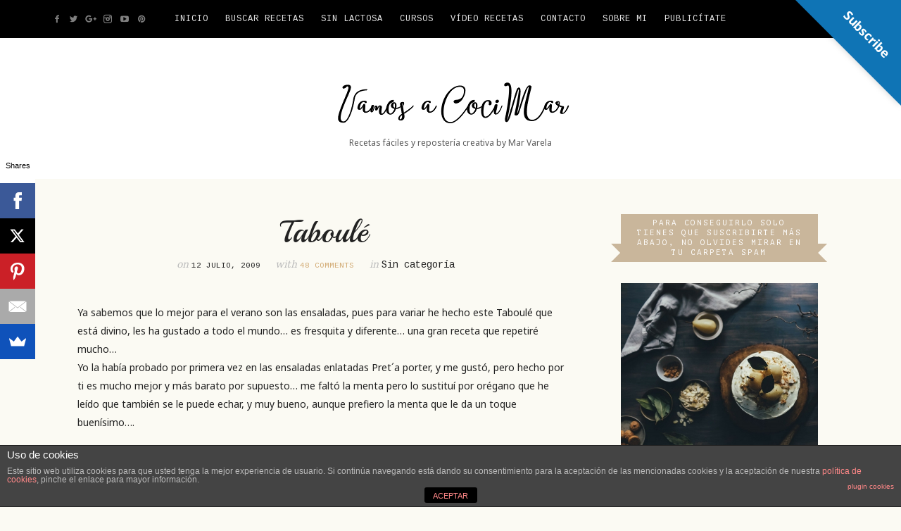

--- FILE ---
content_type: text/html; charset=UTF-8
request_url: https://www.vamosacocimar.com/taboule/
body_size: 27685
content:
<!doctype html>
<html dir="ltr" lang="es" prefix="og: https://ogp.me/ns# og: http://ogp.me/ns#" prefix="og: http://ogp.me/ns# og: http://ogp.me/ns#" class="no-featured-area is-body-full-width is-single-post-title-default is-menu-full is-menu-static is-sidebar-align-center is-widget-title-align-center is-widget-ribbon is-footer-subscribe-dark is-footer-widgets-align-center is-footer-full-width is-menu-top is-menu-bar is-header-light is-header-full-width is-menu-align-center is-menu-dark is-submenu-light-border is-menu-uppercase is-featured-area-fixed is-slider-buttons-stick-to-edges is-slider-buttons-sharp-edges is-slider-buttons-dark is-slider-title-default is-slider-title-none-uppercase is-intro-align-center is-intro-text-dark is-about-author-boxed is-share-links-boxed is-tagcloud-solid is-nav-single-rounded is-nav-single-animated is-comments-boxed is-comments-boxed-solid is-comments-image-rounded is-comment-form-boxed is-comment-form-boxed-solid" data-title-ratio="0.25">
<head>
	<meta charset="UTF-8">
	<meta name="viewport" content="width=device-width, initial-scale=1">
				<link rel="profile" href="http://gmpg.org/xfn/11">
	<!-- Google Analytics Local by Webcraftic Local Google Analytics -->
<script>
(function(i,s,o,g,r,a,m){i['GoogleAnalyticsObject']=r;i[r]=i[r]||function(){
            (i[r].q=i[r].q||[]).push(arguments)},i[r].l=1*new Date();a=s.createElement(o),
            m=s.getElementsByTagName(o)[0];a.async=1;a.src=g;m.parentNode.insertBefore(a,m)
            })(window,document,'script','https://www.vamosacocimar.com/wp-content/plugins/simple-google-analytics/cache/local-ga.js','ga');
ga('create', 'UA-5856977-2', 'auto');
ga('send', 'pageview');
</script>
<!-- end Google Analytics Local by Webcraftic Local Google Analytics -->
<title>Taboulé - Vamos a CociMar</title>

		<!-- All in One SEO 4.6.4 - aioseo.com -->
		<meta name="description" content="Ya sabemos que lo mejor para el verano son las ensaladas, pues para variar he hecho este Taboulé que está divino, les ha gustado a todo el mundo... es fresquita y diferente... una gran receta que repetiré mucho...Yo la había probado por primera vez en las ensaladas enlatadas Pret´a porter, y me gustó, pero hecho" />
		<meta name="robots" content="max-image-preview:large" />
		<link rel="canonical" href="https://www.vamosacocimar.com/taboule/" />
		<meta name="generator" content="All in One SEO (AIOSEO) 4.6.4" />
		<meta property="og:locale" content="es_ES" />
		<meta property="og:site_name" content="Vamos a CociMar - Recetas fáciles y repostería creativa by Mar Varela" />
		<meta property="og:type" content="article" />
		<meta property="og:title" content="Taboulé - Vamos a CociMar" />
		<meta property="og:description" content="Ya sabemos que lo mejor para el verano son las ensaladas, pues para variar he hecho este Taboulé que está divino, les ha gustado a todo el mundo... es fresquita y diferente... una gran receta que repetiré mucho...Yo la había probado por primera vez en las ensaladas enlatadas Pret´a porter, y me gustó, pero hecho" />
		<meta property="og:url" content="https://www.vamosacocimar.com/taboule/" />
		<meta property="article:published_time" content="2009-07-12T09:27:00+00:00" />
		<meta property="article:modified_time" content="2009-07-12T09:27:00+00:00" />
		<meta name="twitter:card" content="summary_large_image" />
		<meta name="twitter:title" content="Taboulé - Vamos a CociMar" />
		<meta name="twitter:description" content="Ya sabemos que lo mejor para el verano son las ensaladas, pues para variar he hecho este Taboulé que está divino, les ha gustado a todo el mundo... es fresquita y diferente... una gran receta que repetiré mucho...Yo la había probado por primera vez en las ensaladas enlatadas Pret´a porter, y me gustó, pero hecho" />
		<script type="application/ld+json" class="aioseo-schema">
			{"@context":"https:\/\/schema.org","@graph":[{"@type":"BlogPosting","@id":"https:\/\/www.vamosacocimar.com\/taboule\/#blogposting","name":"Taboul\u00e9 - Vamos a CociMar","headline":"Taboul\u00e9","author":{"@id":"https:\/\/www.vamosacocimar.com\/author\/mar\/#author"},"publisher":{"@id":"https:\/\/www.vamosacocimar.com\/#organization"},"image":{"@type":"ImageObject","url":"http:\/\/2.bp.blogspot.com\/_6ykzpyl0IsU\/Slm6NliIHEI\/AAAAAAAABZs\/eo4ecczVCpI\/s400\/11-7-09+002+copia.jpg","@id":"https:\/\/www.vamosacocimar.com\/taboule\/#articleImage"},"datePublished":"2009-07-12T09:27:00+01:00","dateModified":"2009-07-12T09:27:00+01:00","inLanguage":"es-ES","commentCount":48,"mainEntityOfPage":{"@id":"https:\/\/www.vamosacocimar.com\/taboule\/#webpage"},"isPartOf":{"@id":"https:\/\/www.vamosacocimar.com\/taboule\/#webpage"},"articleSection":"recetas \u00e1rabes, Recetas ensaladas, Recetas entrantes y acompa\u00f1amientos, recetas saladas"},{"@type":"BreadcrumbList","@id":"https:\/\/www.vamosacocimar.com\/taboule\/#breadcrumblist","itemListElement":[{"@type":"ListItem","@id":"https:\/\/www.vamosacocimar.com\/#listItem","position":1,"name":"Hogar","item":"https:\/\/www.vamosacocimar.com\/","nextItem":"https:\/\/www.vamosacocimar.com\/taboule\/#listItem"},{"@type":"ListItem","@id":"https:\/\/www.vamosacocimar.com\/taboule\/#listItem","position":2,"name":"Taboul\u00e9","previousItem":"https:\/\/www.vamosacocimar.com\/#listItem"}]},{"@type":"Organization","@id":"https:\/\/www.vamosacocimar.com\/#organization","name":"Vamos a CociMar","description":"Recetas f\u00e1ciles y reposter\u00eda creativa by Mar Varela","url":"https:\/\/www.vamosacocimar.com\/"},{"@type":"Person","@id":"https:\/\/www.vamosacocimar.com\/author\/mar\/#author","url":"https:\/\/www.vamosacocimar.com\/author\/mar\/","name":"mar","image":{"@type":"ImageObject","@id":"https:\/\/www.vamosacocimar.com\/taboule\/#authorImage","url":"https:\/\/secure.gravatar.com\/avatar\/88ed647b0059e15efb8f22c7e698b19e?s=96&r=g","width":96,"height":96,"caption":"mar"}},{"@type":"WebPage","@id":"https:\/\/www.vamosacocimar.com\/taboule\/#webpage","url":"https:\/\/www.vamosacocimar.com\/taboule\/","name":"Taboul\u00e9 - Vamos a CociMar","description":"Ya sabemos que lo mejor para el verano son las ensaladas, pues para variar he hecho este Taboul\u00e9 que est\u00e1 divino, les ha gustado a todo el mundo... es fresquita y diferente... una gran receta que repetir\u00e9 mucho...Yo la hab\u00eda probado por primera vez en las ensaladas enlatadas Pret\u00b4a porter, y me gust\u00f3, pero hecho","inLanguage":"es-ES","isPartOf":{"@id":"https:\/\/www.vamosacocimar.com\/#website"},"breadcrumb":{"@id":"https:\/\/www.vamosacocimar.com\/taboule\/#breadcrumblist"},"author":{"@id":"https:\/\/www.vamosacocimar.com\/author\/mar\/#author"},"creator":{"@id":"https:\/\/www.vamosacocimar.com\/author\/mar\/#author"},"datePublished":"2009-07-12T09:27:00+01:00","dateModified":"2009-07-12T09:27:00+01:00"},{"@type":"WebSite","@id":"https:\/\/www.vamosacocimar.com\/#website","url":"https:\/\/www.vamosacocimar.com\/","name":"Vamos a CociMar","description":"Recetas f\u00e1ciles y reposter\u00eda creativa by Mar Varela","inLanguage":"es-ES","publisher":{"@id":"https:\/\/www.vamosacocimar.com\/#organization"}}]}
		</script>
		<!-- All in One SEO -->


<meta property="og:title" content="Taboulé" />
<meta property="og:description" content="Ya sabemos que lo mejor para el verano son las ensaladas, pues para variar he hecho este Taboulé que está divino, les ha gustado a todo el mundo... es fresquita y diferente... una gran receta que repetiré mucho...Yo la había probado por primera vez en las ensaladas enlatadas Pret´a porter, y me&hellip;" />
<meta property="og:url" content="https://www.vamosacocimar.com/taboule/" />
<meta property="og:type" content="article" />
<meta property="og:site_name" content="Vamos a CociMar" />
<meta property="article:tag" content="recetas árabes" />
<meta property="article:tag" content="Recetas ensaladas" />
<meta property="article:tag" content="Recetas entrantes y acompañamientos" />
<meta property="article:tag" content="recetas saladas" />
<meta property="article:published_time" content="2009-07-12T09:27:00+01:00" />
<meta property="article:publisher" content="https://www.facebook.com/VamosacociMar/" />


<!-- This site is optimized with the Yoast SEO plugin v5.8 - https://yoast.com/wordpress/plugins/seo/ -->
<link rel="canonical" href="https://www.vamosacocimar.com/taboule/" />
<meta property="og:locale" content="es_ES" />
<meta property="og:type" content="article" />
<meta property="og:title" content="Taboulé - Vamos a CociMar" />
<meta property="og:description" content="Ya sabemos que lo mejor para el verano son las ensaladas, pues para variar he hecho este Taboulé que está divino, les ha gustado a todo el mundo&#8230; es fresquita y diferente&#8230; una gran receta... Read More" />
<meta property="og:url" content="https://www.vamosacocimar.com/taboule/" />
<meta property="og:site_name" content="Vamos a CociMar" />
<meta property="article:author" content="https://www.facebook.com/VamosacociMar/" />
<meta property="article:tag" content="recetas árabes" />
<meta property="article:tag" content="Recetas ensaladas" />
<meta property="article:tag" content="Recetas entrantes y acompañamientos" />
<meta property="article:tag" content="recetas saladas" />
<meta property="article:published_time" content="2009-07-12T09:27:00+01:00" />
<meta property="og:image" content="http://2.bp.blogspot.com/_6ykzpyl0IsU/Slm6NliIHEI/AAAAAAAABZs/eo4ecczVCpI/s400/11-7-09+002+copia.jpg" />
<meta name="twitter:card" content="summary" />
<meta name="twitter:description" content="Ya sabemos que lo mejor para el verano son las ensaladas, pues para variar he hecho este Taboulé que está divino, les ha gustado a todo el mundo&#8230; es fresquita y diferente&#8230; una gran receta... Read More" />
<meta name="twitter:title" content="Taboulé - Vamos a CociMar" />
<meta name="twitter:image" content="http://2.bp.blogspot.com/_6ykzpyl0IsU/Slm6NliIHEI/AAAAAAAABZs/eo4ecczVCpI/s400/11-7-09+002+copia.jpg" />
<script type='application/ld+json'>{"@context":"http:\/\/schema.org","@type":"WebSite","@id":"#website","url":"https:\/\/www.vamosacocimar.com\/","name":"Vamos a CociMar","potentialAction":{"@type":"SearchAction","target":"https:\/\/www.vamosacocimar.com\/?s={search_term_string}","query-input":"required name=search_term_string"}}</script>
<!-- / Yoast SEO plugin. -->

<link rel='dns-prefetch' href='//fonts.googleapis.com' />
<link rel="alternate" type="application/rss+xml" title="Vamos a CociMar &raquo; Feed" href="https://www.vamosacocimar.com/feed/" />
<link rel="alternate" type="application/rss+xml" title="Vamos a CociMar &raquo; Feed de los comentarios" href="https://www.vamosacocimar.com/comments/feed/" />
<link rel="alternate" type="application/rss+xml" title="Vamos a CociMar &raquo; Comentario Taboulé del feed" href="https://www.vamosacocimar.com/taboule/feed/" />
<script type="text/javascript">
/* <![CDATA[ */
window._wpemojiSettings = {"baseUrl":"https:\/\/s.w.org\/images\/core\/emoji\/15.0.3\/72x72\/","ext":".png","svgUrl":"https:\/\/s.w.org\/images\/core\/emoji\/15.0.3\/svg\/","svgExt":".svg","source":{"concatemoji":"https:\/\/www.vamosacocimar.com\/wp-includes\/js\/wp-emoji-release.min.js?ver=6.5.7"}};
/*! This file is auto-generated */
!function(i,n){var o,s,e;function c(e){try{var t={supportTests:e,timestamp:(new Date).valueOf()};sessionStorage.setItem(o,JSON.stringify(t))}catch(e){}}function p(e,t,n){e.clearRect(0,0,e.canvas.width,e.canvas.height),e.fillText(t,0,0);var t=new Uint32Array(e.getImageData(0,0,e.canvas.width,e.canvas.height).data),r=(e.clearRect(0,0,e.canvas.width,e.canvas.height),e.fillText(n,0,0),new Uint32Array(e.getImageData(0,0,e.canvas.width,e.canvas.height).data));return t.every(function(e,t){return e===r[t]})}function u(e,t,n){switch(t){case"flag":return n(e,"\ud83c\udff3\ufe0f\u200d\u26a7\ufe0f","\ud83c\udff3\ufe0f\u200b\u26a7\ufe0f")?!1:!n(e,"\ud83c\uddfa\ud83c\uddf3","\ud83c\uddfa\u200b\ud83c\uddf3")&&!n(e,"\ud83c\udff4\udb40\udc67\udb40\udc62\udb40\udc65\udb40\udc6e\udb40\udc67\udb40\udc7f","\ud83c\udff4\u200b\udb40\udc67\u200b\udb40\udc62\u200b\udb40\udc65\u200b\udb40\udc6e\u200b\udb40\udc67\u200b\udb40\udc7f");case"emoji":return!n(e,"\ud83d\udc26\u200d\u2b1b","\ud83d\udc26\u200b\u2b1b")}return!1}function f(e,t,n){var r="undefined"!=typeof WorkerGlobalScope&&self instanceof WorkerGlobalScope?new OffscreenCanvas(300,150):i.createElement("canvas"),a=r.getContext("2d",{willReadFrequently:!0}),o=(a.textBaseline="top",a.font="600 32px Arial",{});return e.forEach(function(e){o[e]=t(a,e,n)}),o}function t(e){var t=i.createElement("script");t.src=e,t.defer=!0,i.head.appendChild(t)}"undefined"!=typeof Promise&&(o="wpEmojiSettingsSupports",s=["flag","emoji"],n.supports={everything:!0,everythingExceptFlag:!0},e=new Promise(function(e){i.addEventListener("DOMContentLoaded",e,{once:!0})}),new Promise(function(t){var n=function(){try{var e=JSON.parse(sessionStorage.getItem(o));if("object"==typeof e&&"number"==typeof e.timestamp&&(new Date).valueOf()<e.timestamp+604800&&"object"==typeof e.supportTests)return e.supportTests}catch(e){}return null}();if(!n){if("undefined"!=typeof Worker&&"undefined"!=typeof OffscreenCanvas&&"undefined"!=typeof URL&&URL.createObjectURL&&"undefined"!=typeof Blob)try{var e="postMessage("+f.toString()+"("+[JSON.stringify(s),u.toString(),p.toString()].join(",")+"));",r=new Blob([e],{type:"text/javascript"}),a=new Worker(URL.createObjectURL(r),{name:"wpTestEmojiSupports"});return void(a.onmessage=function(e){c(n=e.data),a.terminate(),t(n)})}catch(e){}c(n=f(s,u,p))}t(n)}).then(function(e){for(var t in e)n.supports[t]=e[t],n.supports.everything=n.supports.everything&&n.supports[t],"flag"!==t&&(n.supports.everythingExceptFlag=n.supports.everythingExceptFlag&&n.supports[t]);n.supports.everythingExceptFlag=n.supports.everythingExceptFlag&&!n.supports.flag,n.DOMReady=!1,n.readyCallback=function(){n.DOMReady=!0}}).then(function(){return e}).then(function(){var e;n.supports.everything||(n.readyCallback(),(e=n.source||{}).concatemoji?t(e.concatemoji):e.wpemoji&&e.twemoji&&(t(e.twemoji),t(e.wpemoji)))}))}((window,document),window._wpemojiSettings);
/* ]]> */
</script>
<style id='wp-emoji-styles-inline-css' type='text/css'>

	img.wp-smiley, img.emoji {
		display: inline !important;
		border: none !important;
		box-shadow: none !important;
		height: 1em !important;
		width: 1em !important;
		margin: 0 0.07em !important;
		vertical-align: -0.1em !important;
		background: none !important;
		padding: 0 !important;
	}
</style>
<link rel='stylesheet' id='wp-block-library-css' href='https://www.vamosacocimar.com/wp-includes/css/dist/block-library/style.min.css?ver=6.5.7' type='text/css' media='all' />
<style id='classic-theme-styles-inline-css' type='text/css'>
/*! This file is auto-generated */
.wp-block-button__link{color:#fff;background-color:#32373c;border-radius:9999px;box-shadow:none;text-decoration:none;padding:calc(.667em + 2px) calc(1.333em + 2px);font-size:1.125em}.wp-block-file__button{background:#32373c;color:#fff;text-decoration:none}
</style>
<style id='global-styles-inline-css' type='text/css'>
body{--wp--preset--color--black: #000000;--wp--preset--color--cyan-bluish-gray: #abb8c3;--wp--preset--color--white: #ffffff;--wp--preset--color--pale-pink: #f78da7;--wp--preset--color--vivid-red: #cf2e2e;--wp--preset--color--luminous-vivid-orange: #ff6900;--wp--preset--color--luminous-vivid-amber: #fcb900;--wp--preset--color--light-green-cyan: #7bdcb5;--wp--preset--color--vivid-green-cyan: #00d084;--wp--preset--color--pale-cyan-blue: #8ed1fc;--wp--preset--color--vivid-cyan-blue: #0693e3;--wp--preset--color--vivid-purple: #9b51e0;--wp--preset--gradient--vivid-cyan-blue-to-vivid-purple: linear-gradient(135deg,rgba(6,147,227,1) 0%,rgb(155,81,224) 100%);--wp--preset--gradient--light-green-cyan-to-vivid-green-cyan: linear-gradient(135deg,rgb(122,220,180) 0%,rgb(0,208,130) 100%);--wp--preset--gradient--luminous-vivid-amber-to-luminous-vivid-orange: linear-gradient(135deg,rgba(252,185,0,1) 0%,rgba(255,105,0,1) 100%);--wp--preset--gradient--luminous-vivid-orange-to-vivid-red: linear-gradient(135deg,rgba(255,105,0,1) 0%,rgb(207,46,46) 100%);--wp--preset--gradient--very-light-gray-to-cyan-bluish-gray: linear-gradient(135deg,rgb(238,238,238) 0%,rgb(169,184,195) 100%);--wp--preset--gradient--cool-to-warm-spectrum: linear-gradient(135deg,rgb(74,234,220) 0%,rgb(151,120,209) 20%,rgb(207,42,186) 40%,rgb(238,44,130) 60%,rgb(251,105,98) 80%,rgb(254,248,76) 100%);--wp--preset--gradient--blush-light-purple: linear-gradient(135deg,rgb(255,206,236) 0%,rgb(152,150,240) 100%);--wp--preset--gradient--blush-bordeaux: linear-gradient(135deg,rgb(254,205,165) 0%,rgb(254,45,45) 50%,rgb(107,0,62) 100%);--wp--preset--gradient--luminous-dusk: linear-gradient(135deg,rgb(255,203,112) 0%,rgb(199,81,192) 50%,rgb(65,88,208) 100%);--wp--preset--gradient--pale-ocean: linear-gradient(135deg,rgb(255,245,203) 0%,rgb(182,227,212) 50%,rgb(51,167,181) 100%);--wp--preset--gradient--electric-grass: linear-gradient(135deg,rgb(202,248,128) 0%,rgb(113,206,126) 100%);--wp--preset--gradient--midnight: linear-gradient(135deg,rgb(2,3,129) 0%,rgb(40,116,252) 100%);--wp--preset--font-size--small: 13px;--wp--preset--font-size--medium: 20px;--wp--preset--font-size--large: 36px;--wp--preset--font-size--x-large: 42px;--wp--preset--spacing--20: 0.44rem;--wp--preset--spacing--30: 0.67rem;--wp--preset--spacing--40: 1rem;--wp--preset--spacing--50: 1.5rem;--wp--preset--spacing--60: 2.25rem;--wp--preset--spacing--70: 3.38rem;--wp--preset--spacing--80: 5.06rem;--wp--preset--shadow--natural: 6px 6px 9px rgba(0, 0, 0, 0.2);--wp--preset--shadow--deep: 12px 12px 50px rgba(0, 0, 0, 0.4);--wp--preset--shadow--sharp: 6px 6px 0px rgba(0, 0, 0, 0.2);--wp--preset--shadow--outlined: 6px 6px 0px -3px rgba(255, 255, 255, 1), 6px 6px rgba(0, 0, 0, 1);--wp--preset--shadow--crisp: 6px 6px 0px rgba(0, 0, 0, 1);}:where(.is-layout-flex){gap: 0.5em;}:where(.is-layout-grid){gap: 0.5em;}body .is-layout-flex{display: flex;}body .is-layout-flex{flex-wrap: wrap;align-items: center;}body .is-layout-flex > *{margin: 0;}body .is-layout-grid{display: grid;}body .is-layout-grid > *{margin: 0;}:where(.wp-block-columns.is-layout-flex){gap: 2em;}:where(.wp-block-columns.is-layout-grid){gap: 2em;}:where(.wp-block-post-template.is-layout-flex){gap: 1.25em;}:where(.wp-block-post-template.is-layout-grid){gap: 1.25em;}.has-black-color{color: var(--wp--preset--color--black) !important;}.has-cyan-bluish-gray-color{color: var(--wp--preset--color--cyan-bluish-gray) !important;}.has-white-color{color: var(--wp--preset--color--white) !important;}.has-pale-pink-color{color: var(--wp--preset--color--pale-pink) !important;}.has-vivid-red-color{color: var(--wp--preset--color--vivid-red) !important;}.has-luminous-vivid-orange-color{color: var(--wp--preset--color--luminous-vivid-orange) !important;}.has-luminous-vivid-amber-color{color: var(--wp--preset--color--luminous-vivid-amber) !important;}.has-light-green-cyan-color{color: var(--wp--preset--color--light-green-cyan) !important;}.has-vivid-green-cyan-color{color: var(--wp--preset--color--vivid-green-cyan) !important;}.has-pale-cyan-blue-color{color: var(--wp--preset--color--pale-cyan-blue) !important;}.has-vivid-cyan-blue-color{color: var(--wp--preset--color--vivid-cyan-blue) !important;}.has-vivid-purple-color{color: var(--wp--preset--color--vivid-purple) !important;}.has-black-background-color{background-color: var(--wp--preset--color--black) !important;}.has-cyan-bluish-gray-background-color{background-color: var(--wp--preset--color--cyan-bluish-gray) !important;}.has-white-background-color{background-color: var(--wp--preset--color--white) !important;}.has-pale-pink-background-color{background-color: var(--wp--preset--color--pale-pink) !important;}.has-vivid-red-background-color{background-color: var(--wp--preset--color--vivid-red) !important;}.has-luminous-vivid-orange-background-color{background-color: var(--wp--preset--color--luminous-vivid-orange) !important;}.has-luminous-vivid-amber-background-color{background-color: var(--wp--preset--color--luminous-vivid-amber) !important;}.has-light-green-cyan-background-color{background-color: var(--wp--preset--color--light-green-cyan) !important;}.has-vivid-green-cyan-background-color{background-color: var(--wp--preset--color--vivid-green-cyan) !important;}.has-pale-cyan-blue-background-color{background-color: var(--wp--preset--color--pale-cyan-blue) !important;}.has-vivid-cyan-blue-background-color{background-color: var(--wp--preset--color--vivid-cyan-blue) !important;}.has-vivid-purple-background-color{background-color: var(--wp--preset--color--vivid-purple) !important;}.has-black-border-color{border-color: var(--wp--preset--color--black) !important;}.has-cyan-bluish-gray-border-color{border-color: var(--wp--preset--color--cyan-bluish-gray) !important;}.has-white-border-color{border-color: var(--wp--preset--color--white) !important;}.has-pale-pink-border-color{border-color: var(--wp--preset--color--pale-pink) !important;}.has-vivid-red-border-color{border-color: var(--wp--preset--color--vivid-red) !important;}.has-luminous-vivid-orange-border-color{border-color: var(--wp--preset--color--luminous-vivid-orange) !important;}.has-luminous-vivid-amber-border-color{border-color: var(--wp--preset--color--luminous-vivid-amber) !important;}.has-light-green-cyan-border-color{border-color: var(--wp--preset--color--light-green-cyan) !important;}.has-vivid-green-cyan-border-color{border-color: var(--wp--preset--color--vivid-green-cyan) !important;}.has-pale-cyan-blue-border-color{border-color: var(--wp--preset--color--pale-cyan-blue) !important;}.has-vivid-cyan-blue-border-color{border-color: var(--wp--preset--color--vivid-cyan-blue) !important;}.has-vivid-purple-border-color{border-color: var(--wp--preset--color--vivid-purple) !important;}.has-vivid-cyan-blue-to-vivid-purple-gradient-background{background: var(--wp--preset--gradient--vivid-cyan-blue-to-vivid-purple) !important;}.has-light-green-cyan-to-vivid-green-cyan-gradient-background{background: var(--wp--preset--gradient--light-green-cyan-to-vivid-green-cyan) !important;}.has-luminous-vivid-amber-to-luminous-vivid-orange-gradient-background{background: var(--wp--preset--gradient--luminous-vivid-amber-to-luminous-vivid-orange) !important;}.has-luminous-vivid-orange-to-vivid-red-gradient-background{background: var(--wp--preset--gradient--luminous-vivid-orange-to-vivid-red) !important;}.has-very-light-gray-to-cyan-bluish-gray-gradient-background{background: var(--wp--preset--gradient--very-light-gray-to-cyan-bluish-gray) !important;}.has-cool-to-warm-spectrum-gradient-background{background: var(--wp--preset--gradient--cool-to-warm-spectrum) !important;}.has-blush-light-purple-gradient-background{background: var(--wp--preset--gradient--blush-light-purple) !important;}.has-blush-bordeaux-gradient-background{background: var(--wp--preset--gradient--blush-bordeaux) !important;}.has-luminous-dusk-gradient-background{background: var(--wp--preset--gradient--luminous-dusk) !important;}.has-pale-ocean-gradient-background{background: var(--wp--preset--gradient--pale-ocean) !important;}.has-electric-grass-gradient-background{background: var(--wp--preset--gradient--electric-grass) !important;}.has-midnight-gradient-background{background: var(--wp--preset--gradient--midnight) !important;}.has-small-font-size{font-size: var(--wp--preset--font-size--small) !important;}.has-medium-font-size{font-size: var(--wp--preset--font-size--medium) !important;}.has-large-font-size{font-size: var(--wp--preset--font-size--large) !important;}.has-x-large-font-size{font-size: var(--wp--preset--font-size--x-large) !important;}
.wp-block-navigation a:where(:not(.wp-element-button)){color: inherit;}
:where(.wp-block-post-template.is-layout-flex){gap: 1.25em;}:where(.wp-block-post-template.is-layout-grid){gap: 1.25em;}
:where(.wp-block-columns.is-layout-flex){gap: 2em;}:where(.wp-block-columns.is-layout-grid){gap: 2em;}
.wp-block-pullquote{font-size: 1.5em;line-height: 1.6;}
</style>
<link rel='stylesheet' id='front-estilos-css' href='https://www.vamosacocimar.com/wp-content/plugins/asesor-cookies-para-la-ley-en-espana/html/front/estilos.css?ver=6.5.7' type='text/css' media='all' />
<link rel='stylesheet' id='contact-form-7-css' href='https://www.vamosacocimar.com/wp-content/plugins/contact-form-7/includes/css/styles.css?ver=4.5.1' type='text/css' media='all' />
<link rel='stylesheet' id='fontello-css' href='https://www.vamosacocimar.com/wp-content/plugins/theblogger-shortcodes/css/fonts/fontello/css/fontello.css' type='text/css' media='all' />
<link rel='stylesheet' id='theblogger-shortcodes-css' href='https://www.vamosacocimar.com/wp-content/plugins/theblogger-shortcodes/css/shortcodes.css' type='text/css' media='all' />
<link rel='stylesheet' id='theblogger-fonts-css' href='//fonts.googleapis.com/css?family=PT+Mono%7CComfortaa%3A300%7CNoto+Sans%3A400%2C400italic%2C700%2C700italic%7CArimo%3A400%2C400italic%2C700%2C700italic%26subset%3Dlatin&#038;ver=1.0.0' type='text/css' media='all' />
<link rel='stylesheet' id='normalize-css' href='https://www.vamosacocimar.com/wp-content/themes/theblogger/css/normalize.css' type='text/css' media='all' />
<link rel='stylesheet' id='bootstrap-css' href='https://www.vamosacocimar.com/wp-content/themes/theblogger/css/bootstrap.css' type='text/css' media='all' />
<link rel='stylesheet' id='fluidbox-css' href='https://www.vamosacocimar.com/wp-content/themes/theblogger/js/fluidbox/fluidbox.css' type='text/css' media='all' />
<link rel='stylesheet' id='magnific-popup-css' href='https://www.vamosacocimar.com/wp-content/themes/theblogger/js/jquery.magnific-popup/magnific-popup.css' type='text/css' media='all' />
<link rel='stylesheet' id='owl-carousel-css' href='https://www.vamosacocimar.com/wp-content/themes/theblogger/js/owl-carousel/owl.carousel.css' type='text/css' media='all' />
<link rel='stylesheet' id='theblogger-main-css' href='https://www.vamosacocimar.com/wp-content/themes/theblogger/css/main.css' type='text/css' media='all' />
<link rel='stylesheet' id='theblogger-768-css' href='https://www.vamosacocimar.com/wp-content/themes/theblogger/css/768.css' type='text/css' media='all' />
<link rel='stylesheet' id='theblogger-992-css' href='https://www.vamosacocimar.com/wp-content/themes/theblogger/css/992.css' type='text/css' media='all' />
<link rel='stylesheet' id='theblogger-style-css' href='https://www.vamosacocimar.com/wp-content/themes/theblogger/style.css' type='text/css' media='all' />
<link rel='stylesheet' id='theblogger-demo-style-css' href='https://www.vamosacocimar.com/wp-content/themes/theblogger/demos/milo/css/style.css' type='text/css' media='all' />
<link rel='stylesheet' id='easy-social-share-buttons-css' href='https://www.vamosacocimar.com/wp-content/plugins/easy-social-share-buttons3/assets/css/modern/easy-social-share-buttons.css?ver=3.7.2' type='text/css' media='all' />
<link rel='stylesheet' id='essb-cct-style-css' href='https://www.vamosacocimar.com/wp-content/plugins/easy-social-share-buttons3/lib/modules/click-to-tweet/assets/css/styles.css?ver=3.7.2' type='text/css' media='all' />
<link rel='stylesheet' id='cp-perfect-scroll-style-css' href='https://www.vamosacocimar.com/wp-content/plugins/convertplug/modules/slide_in/../../admin/assets/css/perfect-scrollbar.min.css?ver=6.5.7' type='text/css' media='all' />
<script type="text/javascript" src="https://www.vamosacocimar.com/wp-content/plugins/simply-sociable/sociable.js?ver=6.5.7" id="simply_sociable_load_js-js"></script>
<script type="text/javascript" src="https://www.vamosacocimar.com/wp-content/plugins/simply-sociable/sociable.css?ver=6.5.7" id="simply_sociable_load_css-js"></script>
<script type="text/javascript" id="jquery-core-js-extra">
/* <![CDATA[ */
var slide_in = {"demo_dir":"https:\/\/www.vamosacocimar.com\/wp-content\/plugins\/convertplug\/modules\/slide_in\/assets\/demos"};
/* ]]> */
</script>
<script type="text/javascript" src="https://www.vamosacocimar.com/wp-includes/js/jquery/jquery.min.js?ver=3.7.1" id="jquery-core-js"></script>
<script type="text/javascript" src="https://www.vamosacocimar.com/wp-includes/js/jquery/jquery-migrate.min.js?ver=3.4.1" id="jquery-migrate-js"></script>
<script type="text/javascript" id="front-principal-js-extra">
/* <![CDATA[ */
var cdp_cookies_info = {"url_plugin":"https:\/\/www.vamosacocimar.com\/wp-content\/plugins\/asesor-cookies-para-la-ley-en-espana\/plugin.php","url_admin_ajax":"https:\/\/www.vamosacocimar.com\/wp-admin\/admin-ajax.php"};
/* ]]> */
</script>
<script type="text/javascript" src="https://www.vamosacocimar.com/wp-content/plugins/asesor-cookies-para-la-ley-en-espana/html/front/principal.js?ver=6.5.7" id="front-principal-js"></script>
<script type="text/javascript" id="tptn_tracker-js-extra">
/* <![CDATA[ */
var ajax_tptn_tracker = {"ajax_url":"https:\/\/www.vamosacocimar.com\/wp-admin\/admin-ajax.php","top_ten_id":"152","top_ten_blog_id":"1","activate_counter":"11","tptn_rnd":"1664230811"};
/* ]]> */
</script>
<script type="text/javascript" src="https://www.vamosacocimar.com/wp-content/plugins/top-10/includes/js/top-10-tracker.js?ver=6.5.7" id="tptn_tracker-js"></script>
<script type="text/javascript" src="https://www.vamosacocimar.com/wp-content/plugins/magic-action-box/assets/js/actionbox-helper.js?ver=2.17.2" id="mab-actionbox-helper-js"></script>
<link rel="https://api.w.org/" href="https://www.vamosacocimar.com/wp-json/" /><link rel="alternate" type="application/json" href="https://www.vamosacocimar.com/wp-json/wp/v2/posts/152" /><link rel="EditURI" type="application/rsd+xml" title="RSD" href="https://www.vamosacocimar.com/xmlrpc.php?rsd" />
<meta name="generator" content="WordPress 6.5.7" />
<link rel='shortlink' href='https://www.vamosacocimar.com/?p=152' />
<link rel="alternate" type="application/json+oembed" href="https://www.vamosacocimar.com/wp-json/oembed/1.0/embed?url=https%3A%2F%2Fwww.vamosacocimar.com%2Ftaboule%2F" />
<link rel="alternate" type="text/xml+oembed" href="https://www.vamosacocimar.com/wp-json/oembed/1.0/embed?url=https%3A%2F%2Fwww.vamosacocimar.com%2Ftaboule%2F&#038;format=xml" />

<!-- Image Logo Height -->
<style type="text/css">
@media screen and (min-width: 992px) { .site-header .site-title img { max-height: 200px; } }
</style>
			
<!-- Image Logo Margin -->
<style type="text/css">
@media screen and (min-width: 992px) { .site-branding { padding: 40px 0; } }
</style>
			
<!-- Text Logo Font -->
<link rel="stylesheet" type="text/css" href="//fonts.googleapis.com/css?family=Tangerine:400,400italic,700,700italic&subset=latin">
<style type="text/css">
.site-title { font-family: "Tangerine"; }
</style>
			
<!-- Menu Font -->
<link rel="stylesheet" type="text/css" href="//fonts.googleapis.com/css?family=Cousine:400,400italic,700,700italic&subset=latin">
<style type="text/css">
.nav-menu, .entry-meta, .owl-buttons, .more-link, label, input[type=submit], input[type=button], button, .button, .page-links, .navigation, .post-pagination, .entry-title i, .site-info { font-family: "Cousine"; }
</style>
			
<!-- Widget Title Font -->
<link rel="stylesheet" type="text/css" href="//fonts.googleapis.com/css?family=PT+Mono:400,400italic,700,700italic&subset=latin">
<style type="text/css">
.widget-title { font-family: "PT Mono"; }
</style>
			
<!-- Heading Font -->
<link rel="stylesheet" type="text/css" href="//fonts.googleapis.com/css?family=Playball:400,400italic,700,700italic&subset=latin">
<style type="text/css">
h1, .entry-title, .footer-subscribe h3, .widget_categories ul li, .widget_recent_entries ul li a, .widget_pages ul li, .widget_nav_menu ul li, .widget_archive ul li, .widget_most_recommended_posts ul li a, .widget_calendar table caption, .tptn_title, .nav-single a { font-family: "Playball"; }
</style>
			
<!-- Sub Heading Font -->
<link rel="stylesheet" type="text/css" href="//fonts.googleapis.com/css?family=Open+Sans:400,400italic,700,700italic&subset=latin">
<style type="text/css">
h2, h3, h4, h5, h6, blockquote, .tab-titles { font-family: "Open Sans"; }
</style>
			
<!-- Main Slider Title Font -->
<link rel="stylesheet" type="text/css" href="//fonts.googleapis.com/css?family=Amatic+SC:400,400italic,700,700italic&subset=latin">
<style type="text/css">
.post-thumbnail .entry-title { font-family: "Amatic SC"; }
</style>
			
<!-- Body Font -->
<link rel="stylesheet" type="text/css" href="//fonts.googleapis.com/css?family=Noto+Sans:400,400italic,700,700italic&subset=latin">
<style type="text/css">
body, input, textarea, select, button { font-family: "Noto Sans"; }
</style>
			
<!-- Text Logo Font Size -->
<style type="text/css">
@media screen and (min-width: 992px) { .site-header .site-title { font-size: 36px; } }
</style>
			
<!-- Blog Grid Post Title Font Size -->
<style type="text/css">
@media screen and (min-width: 992px) { .blog-small .entry-title { font-size: 26px; } }
</style>
			
<!-- Heading Font (H1) Font Size -->
<style type="text/css">
@media screen and (min-width: 768px) { h1 { font-size: 44px; } }
</style>
			
<!-- Menu Font Size -->
<style type="text/css">
@media screen and (min-width: 992px) { .nav-menu > ul { font-size: 12px; } }
</style>
			
<!-- Sidebar Font Size -->
<style type="text/css">
@media screen and (min-width: 992px) { .sidebar { font-size: 12px; } }
</style>
			
<!-- Sub Menu Font Size -->
<style type="text/css">
@media screen and (min-width: 992px) { .nav-menu ul ul { font-size: 11px; } }
</style>
			
<!-- Text Logo Font Weight -->
<style type="text/css">
.site-title { font-weight: 400; }
</style>
			
<!-- Font Weight (H1) -->
<style type="text/css">
h1, .entry-title, .footer-subscribe h3, .widget_categories ul li, .widget_recent_entries ul li, .widget_pages ul li, .widget_archive ul li, .widget_calendar table caption, .tptn_title, .nav-single a { font-weight: 400; }
</style>
			
<!-- Menu Font Weight -->
<style type="text/css">
@media screen and (min-width: 992px) { .nav-menu > ul { font-weight: 300; } }
</style>
			
<!-- Sub Menu Font Weight -->
<style type="text/css">
@media screen and (min-width: 992px) { .nav-menu ul ul { font-weight: 200; } }
</style>
			
<!-- Text Transform -->
<style type="text/css">
h1, .entry-title, .footer-subscribe h3, .widget_categories ul li, .widget_recent_entries ul li, .widget_pages ul li, .widget_archive ul li, .widget_calendar table caption, .tptn_title, .nav-single a { text-transform: none; }
</style>

			
<!-- Link Color -->
<style type="text/css">
a { color: #d2ab74; }
</style>
			
<!-- Link Hover Color -->
<style type="text/css">
a:hover { color: #c9b69b; }
</style>
			
<!-- Header Background Color -->
<style type="text/css">
.site-header .header-wrap { background-color: #ffffff; }
</style>
			
<!-- Header Mask Opacity -->
<style type="text/css">
.header-wrap:before { opacity: 0.1; }
</style>
			
<!-- Body Top-Bottom Margin -->
<style type="text/css">
@media screen and (min-width: 992px) { .site { margin-top: 0px; margin-bottom: 0px; } }
</style>
			
<!-- Menu Background Color -->
<style type="text/css">
.site-header .menu-wrap { background-color: #000000; }
</style>
			
<!-- Menu Link Hover Color -->
<style type="text/css">
.nav-menu ul a:hover { color: #ce9652; }
</style>
			
<!-- Body Text Color -->
<style type="text/css">
body { color: #222222; }
</style>
			
<!-- Body Background Color -->
<style type="text/css">
body { background: #fbfaf3; }
</style>
			
<!-- Footer Subscribe Background Color -->
<style type="text/css">
.site .footer-subscribe { background: #fafafa; }
</style>
			
<!-- Copyright Bar Background Color -->
<style type="text/css">
.site-footer .site-info { background-color: #000000; }
</style>
			
<!-- Widget Title Bg/Border Color -->
<style type="text/css">
.is-widget-ribbon .site-main .widget-title span, .is-widget-solid .site-main .widget-title span, .is-widget-solid-arrow .site-main .widget-title span, .is-widget-first-letter-solid .site-main .widget-title span:first-letter { background: #c9b69b; }

.is-widget-ribbon .site-main .widget-title span:before, .is-widget-ribbon .site-main .widget-title span:after, .is-widget-border .site-main .widget-title span, .is-widget-border-arrow .site-main .widget-title span, .is-widget-bottomline .site-main .widget-title:after, .is-widget-first-letter-border .site-main .widget-title span:first-letter, .is-widget-line-cut .site-main .widget-title span:before, .is-widget-line-cut .site-main .widget-title span:after, .is-widget-line-cut-center .site-main .widget-title span:before, .is-widget-line-cut-center .site-main .widget-title span:after { border-color: #c9b69b; }

.is-widget-border-arrow .site-main .widget-title span:before, .is-widget-solid-arrow .site-main .widget-title span:after { border-top-color: #c9b69b; }

.is-widget-underline .site-main .widget-title span { box-shadow: inset 0 -6px 0 #c9b69b; }
</style>
			
<!-- Button Hover Background Color -->
<style type="text/css">
input[type=submit]:hover, input[type=button]:hover, button:hover, a.button:hover, .more-link:hover { background-color: #333333; }
</style>
			<style type="text/css">.essb_links_list li.essb_totalcount_item .essb_t_l_big .essb_t_nb:after, .essb_links_list li.essb_totalcount_item .essb_t_r_big .essb_t_nb:after { color: #777777;content: "shares";display: block;font-size: 11px;font-weight: normal;text-align: center;text-transform: uppercase;margin-top: -5px; } .essb_links_list li.essb_totalcount_item .essb_t_l_big, .essb_links_list li.essb_totalcount_item .essb_t_r_big { text-align: center; }.essb_displayed_sidebar .essb_links_list li.essb_totalcount_item .essb_t_l_big .essb_t_nb:after, .essb_displayed_sidebar .essb_links_list li.essb_totalcount_item .essb_t_r_big .essb_t_nb:after { margin-top: 0px; } .essb_displayed_sidebar_right .essb_links_list li.essb_totalcount_item .essb_t_l_big .essb_t_nb:after, .essb_displayed_sidebar_right .essb_links_list li.essb_totalcount_item .essb_t_r_big .essb_t_nb:after { margin-top: 0px; } .essb_totalcount_item_before, .essb_totalcount_item_after { display: block !important; }.essb_totalcount_item_before .essb_totalcount, .essb_totalcount_item_after .essb_totalcount { border: 0px !important; }.essb_counter_insidebeforename { margin-right: 5px; font-weight: bold; }.essb_width_columns_1 li { width: 100%; }.essb_width_columns_1 li a { width: 92%; }.essb_width_columns_2 li { width: 49%; }.essb_width_columns_2 li a { width: 86%; }.essb_width_columns_3 li { width: 32%; }.essb_width_columns_3 li a { width: 80%; }.essb_width_columns_4 li { width: 24%; }.essb_width_columns_4 li a { width: 70%; }.essb_width_columns_5 li { width: 19.5%; }.essb_width_columns_5 li a { width: 60%; }.essb_width_columns_6 li { width: 16%; }.essb_width_columns_6 li a { width: 55%; }.essb_links li.essb_totalcount_item_before, .essb_width_columns_1 li.essb_totalcount_item_after { width: 100%; text-align: left; }.essb_network_align_center a { text-align: center; }.essb_network_align_right .essb_network_name { float: right;}</style>
<script type="text/javascript">var essb_settings = {"ajax_url":"https:\/\/www.vamosacocimar.com\/wp-admin\/admin-ajax.php","essb3_nonce":"ca32390bfc","essb3_plugin_url":"https:\/\/www.vamosacocimar.com\/wp-content\/plugins\/easy-social-share-buttons3","essb3_facebook_total":true,"essb3_admin_ajax":false,"essb3_internal_counter":false,"essb3_stats":false,"essb3_ga":false,"essb3_ga_mode":"simple","essb3_counter_button_min":0,"essb3_counter_total_min":0,"blog_url":"https:\/\/www.vamosacocimar.com\/","ajax_type":"wp","essb3_postfloat_stay":false,"essb3_no_counter_mailprint":false,"essb3_single_ajax":false,"twitter_counter":"self","post_id":152};</script><script type="text/javascript" src="https://www.vamosacocimar.com/wp-content/plugins/si-captcha-for-wordpress/captcha/si_captcha.js?ver=1770118007"></script>
<!-- begin SI CAPTCHA Anti-Spam - login/register form style -->
<style type="text/css">
.si_captcha_small { width:175px; height:45px; padding-top:10px; padding-bottom:10px; }
.si_captcha_large { width:250px; height:60px; padding-top:10px; padding-bottom:10px; }
img#si_image_com { border-style:none; margin:0; padding-right:5px; float:left; }
img#si_image_reg { border-style:none; margin:0; padding-right:5px; float:left; }
img#si_image_log { border-style:none; margin:0; padding-right:5px; float:left; }
img#si_image_side_login { border-style:none; margin:0; padding-right:5px; float:left; }
img#si_image_checkout { border-style:none; margin:0; padding-right:5px; float:left; }
img#si_image_jetpack { border-style:none; margin:0; padding-right:5px; float:left; }
img#si_image_bbpress_topic { border-style:none; margin:0; padding-right:5px; float:left; }
.si_captcha_refresh { border-style:none; margin:0; vertical-align:bottom; }
div#si_captcha_input { display:block; padding-top:15px; padding-bottom:5px; }
label#si_captcha_code_label { margin:0; }
input#si_captcha_code_input { width:65px; }
p#si_captcha_code_p { clear: left; padding-top:10px; }
.si-captcha-jetpack-error { color:#DC3232; }
</style>
<!-- end SI CAPTCHA Anti-Spam - login/register form style -->
<link rel="icon" href="https://www.vamosacocimar.com/wp-content/uploads/2016/10/cropped-vamos-a-cocimar1-32x32.png" sizes="32x32" />
<link rel="icon" href="https://www.vamosacocimar.com/wp-content/uploads/2016/10/cropped-vamos-a-cocimar1-192x192.png" sizes="192x192" />
<link rel="apple-touch-icon" href="https://www.vamosacocimar.com/wp-content/uploads/2016/10/cropped-vamos-a-cocimar1-180x180.png" />
<meta name="msapplication-TileImage" content="https://www.vamosacocimar.com/wp-content/uploads/2016/10/cropped-vamos-a-cocimar1-270x270.png" />
</head>

<body class="post-template-default single single-post postid-152 single-format-standard">
    <div id="page" class="hfeed site">
        <header id="masthead" class="site-header" role="banner">
			<div class="header-wrap">
				<div class="header-wrap-inner">
													<nav id="site-navigation" class="main-navigation site-navigation" role="navigation">
									<div class="menu-wrap">
										<div class="layout-medium">
											<a class="menu-toggle">
												<span class="lines"></span>
											</a>
											
											<div class="nav-menu">
												<ul id="menu-menu-principal" class="menu-custom"><li id="menu-item-2352" class="menu-item menu-item-type-custom menu-item-object-custom menu-item-home menu-item-2352"><a href="http://www.vamosacocimar.com/">Inicio</a></li>
<li id="menu-item-2425" class="menu-item menu-item-type-custom menu-item-object-custom menu-item-has-children menu-item-2425"><a href="#">BUSCAR RECETAS</a>
<ul class="sub-menu">
	<li id="menu-item-2355" class="menu-item menu-item-type-taxonomy menu-item-object-category menu-item-2355"><a href="https://www.vamosacocimar.com/category/aperitivos-y-entrantes/">APERITIVOS Y ENTRANTES</a></li>
	<li id="menu-item-2356" class="menu-item menu-item-type-taxonomy menu-item-object-category menu-item-2356"><a href="https://www.vamosacocimar.com/category/arroces/">ARROCES</a></li>
	<li id="menu-item-2357" class="menu-item menu-item-type-taxonomy menu-item-object-category menu-item-2357"><a href="https://www.vamosacocimar.com/category/carnes-y-aves/">CARNES Y AVES</a></li>
	<li id="menu-item-2358" class="menu-item menu-item-type-taxonomy menu-item-object-category menu-item-has-children menu-item-2358"><a href="https://www.vamosacocimar.com/category/dulces-y-pasteles/">DULCES Y PASTELES</a>
	<ul class="sub-menu">
		<li id="menu-item-2408" class="menu-item menu-item-type-taxonomy menu-item-object-category menu-item-2408"><a href="https://www.vamosacocimar.com/category/bizcochos/">BIZCOCHOS</a></li>
		<li id="menu-item-2409" class="menu-item menu-item-type-taxonomy menu-item-object-category menu-item-2409"><a href="https://www.vamosacocimar.com/category/cupcakes/">CUPCAKES</a></li>
		<li id="menu-item-2410" class="menu-item menu-item-type-taxonomy menu-item-object-category menu-item-2410"><a href="https://www.vamosacocimar.com/category/galletas/">GALLETAS</a></li>
		<li id="menu-item-2411" class="menu-item menu-item-type-taxonomy menu-item-object-category menu-item-2411"><a href="https://www.vamosacocimar.com/category/tartas-artesanas/">TARTAS ARTESANAS</a></li>
	</ul>
</li>
	<li id="menu-item-2413" class="menu-item menu-item-type-taxonomy menu-item-object-category menu-item-2413"><a href="https://www.vamosacocimar.com/category/postres/">POSTRES</a></li>
	<li id="menu-item-2412" class="menu-item menu-item-type-taxonomy menu-item-object-category menu-item-2412"><a href="https://www.vamosacocimar.com/category/tartas-fondant/">TARTAS FONDANT</a></li>
	<li id="menu-item-2361" class="menu-item menu-item-type-taxonomy menu-item-object-category menu-item-2361"><a href="https://www.vamosacocimar.com/category/legumbres-y-verduras/">LEGUMBRES Y VERDURAS</a></li>
	<li id="menu-item-2363" class="menu-item menu-item-type-taxonomy menu-item-object-category menu-item-2363"><a href="https://www.vamosacocimar.com/category/panes/">PANES</a></li>
	<li id="menu-item-2364" class="menu-item menu-item-type-taxonomy menu-item-object-category menu-item-2364"><a href="https://www.vamosacocimar.com/category/pasta/">PASTA</a></li>
	<li id="menu-item-2365" class="menu-item menu-item-type-taxonomy menu-item-object-category menu-item-2365"><a href="https://www.vamosacocimar.com/category/pescados-y-mariscos/">PESCADOS Y MARISCOS</a></li>
	<li id="menu-item-2646" class="menu-item menu-item-type-taxonomy menu-item-object-category menu-item-2646"><a href="https://www.vamosacocimar.com/category/especias-y-salsas/">ESPECIAS Y SALSAS</a></li>
	<li id="menu-item-2369" class="menu-item menu-item-type-taxonomy menu-item-object-category menu-item-2369"><a href="https://www.vamosacocimar.com/category/thermomix/">THERMOMIX</a></li>
	<li id="menu-item-2359" class="menu-item menu-item-type-taxonomy menu-item-object-category menu-item-has-children menu-item-2359"><a href="https://www.vamosacocimar.com/category/festivas/">FESTIVAS</a>
	<ul class="sub-menu">
		<li id="menu-item-2360" class="menu-item menu-item-type-taxonomy menu-item-object-category menu-item-2360"><a href="https://www.vamosacocimar.com/category/festivas/halloween/">HALLOWEEN</a></li>
		<li id="menu-item-2362" class="menu-item menu-item-type-taxonomy menu-item-object-category menu-item-2362"><a href="https://www.vamosacocimar.com/category/festivas/navidad/">NAVIDAD</a></li>
	</ul>
</li>
	<li id="menu-item-2676" class="menu-item menu-item-type-custom menu-item-object-custom menu-item-2676"><a href="http://www.vamosacocimar.com/category/sin-lactosa/">Sin lactosa</a></li>
	<li id="menu-item-2645" class="menu-item menu-item-type-taxonomy menu-item-object-category menu-item-2645"><a href="https://www.vamosacocimar.com/category/tutoiales/">TUTORIALES</a></li>
	<li id="menu-item-2644" class="menu-item menu-item-type-taxonomy menu-item-object-category menu-item-2644"><a href="https://www.vamosacocimar.com/category/trucos-de-cocina/">TRUCOS DE COCINA</a></li>
	<li id="menu-item-2371" class="menu-item menu-item-type-taxonomy menu-item-object-category menu-item-2371"><a href="https://www.vamosacocimar.com/category/utensilios-de-cocina/">UTENSILIOS DE COCINA</a></li>
	<li id="menu-item-2372" class="menu-item menu-item-type-taxonomy menu-item-object-category menu-item-2372"><a href="https://www.vamosacocimar.com/category/utensilios-de-reposteria/">UTENSILIOS DE REPOSTERÍA</a></li>
	<li id="menu-item-2643" class="menu-item menu-item-type-taxonomy menu-item-object-category menu-item-2643"><a href="https://www.vamosacocimar.com/category/porcelana-fria/">PORCELANA FRIA</a></li>
	<li id="menu-item-2367" class="menu-item menu-item-type-taxonomy menu-item-object-category menu-item-2367"><a href="https://www.vamosacocimar.com/category/sin-gluten/">SIN GLUTEN</a></li>
</ul>
</li>
<li id="menu-item-2711" class="menu-item menu-item-type-custom menu-item-object-custom menu-item-2711"><a title="Sin Lactosa" href="http://www.vamosacocimar.com/category/sin-lactosa/">Sin Lactosa</a></li>
<li id="menu-item-2636" class="menu-item menu-item-type-taxonomy menu-item-object-category menu-item-2636"><a href="https://www.vamosacocimar.com/category/cursos/">CURSOS</a></li>
<li id="menu-item-2373" class="menu-item menu-item-type-taxonomy menu-item-object-category menu-item-2373"><a href="https://www.vamosacocimar.com/category/video-recetas/">VÍDEO RECETAS</a></li>
<li id="menu-item-2606" class="menu-item menu-item-type-post_type menu-item-object-page menu-item-2606"><a href="https://www.vamosacocimar.com/contacto/">Contacto</a></li>
<li id="menu-item-2609" class="menu-item menu-item-type-post_type menu-item-object-page menu-item-2609"><a href="https://www.vamosacocimar.com/sobre-mi/">SOBRE MI</a></li>
<li id="menu-item-2656" class="menu-item menu-item-type-post_type menu-item-object-page menu-item-2656"><a href="https://www.vamosacocimar.com/publicitate/">Publicítate</a></li>
</ul>											</div>
											
																									<a class="search-toggle toggle-link"></a>
														
														<div class="search-container">
															<div class="search-box" role="search">
																<form class="search-form" method="get" action="https://www.vamosacocimar.com/">
																	<label>
																		<span>
																			Search for																		</span>
																		<input type="search" id="search-field" name="s" placeholder="type and hit enter">
																	</label>
																	<input type="submit" class="search-submit" value="Search">
																</form>
															</div>
														</div>
																								
																									<div class="social-container">
																			<a class="social-link facebook" target="_blank" href="http://www.facebook.com/vamosacocimar."></a>
							<a class="social-link twitter" target="_blank" href="https://twitter.com/MarcociMar"></a>
							<a class="social-link google-plus" target="_blank" href="https://plus.google.com/u/0/+MarVarelaCociMar"></a>
							<a class="social-link instagram" target="_blank" href="https://www.instagram.com/marcocimar/"></a>
							<a class="social-link youtube" target="_blank" href="https://www.youtube.com/channel/UCDkr0U2ZmYkNFYQko1uGbHQ/videos"></a>
							<a class="social-link pinterest" target="_blank" href="https://es.pinterest.com/marcocimar/"></a>
																	</div>
																							</div>
									</div>
								</nav>
															<div class="site-branding">
																					<h1 class="site-title">
													<a href="https://www.vamosacocimar.com/" rel="home">
														<span class="screen-reader-text">
															Vamos a CociMar														</span>
														<img alt="Vamos a CociMar" src="https://www.vamosacocimar.com/wp-content/uploads/2016/10/vamos-a-cocimar1.png">
													</a>
												</h1>
																				
																					<p class="site-description">
													Recetas fáciles y repostería creativa by Mar Varela												</p>
																			</div>
											</div>
			</div>
        </header>

<div id="main" class="site-main">
	<div class="layout-medium">
		<div id="primary" class="content-area with-sidebar">
			<div id="content" class="site-content" role="main">
											<article id="post-152" class="post-152 post type-post status-publish format-standard hentry tag-recetas-arabes tag-recetas-ensaladas tag-recetas-entrantes-y-acompanamientos tag-recetas-saladas">
								<header class="entry-header">
									<h1 class="entry-title">Taboulé</h1>									
									<div class="entry-meta">
										<span class="posted-on">
											<span class="prefix">
												on											</span>
											<time class="entry-date published" datetime="2009-07-12T09:27:00+01:00">
												12 julio, 2009											</time>
										</span>
										
																							<span class="comment-link">
														<span class="prefix">
															with														</span>
														<a href="https://www.vamosacocimar.com/taboule/#comments">48 Comments</a>													</span>
																						
										<span class="cat-links">
											<span class="prefix">
												in											</span>
											Sin categoría										</span>
										<span class="entry-like">
																					</span>
																			</div>
								</header>
								
																
								<div class="entry-content">
									<p>Ya sabemos que lo mejor para el verano son las ensaladas, pues para variar he hecho este Taboulé que está divino, les ha gustado a todo el mundo&#8230; es fresquita y diferente&#8230; una gran receta que repetiré mucho&#8230;<br />Yo la había probado por primera vez en las ensaladas enlatadas Pret´a porter, y me gustó, pero hecho por ti es mucho mejor y más barato por supuesto&#8230; me faltó la menta pero lo sustituí por orégano que he leído que también se le puede echar, y muy bueno, aunque prefiero la menta que le da un toque buenísimo&#8230;.</p>
<p><a href="http://2.bp.blogspot.com/_6ykzpyl0IsU/Slm6NliIHEI/AAAAAAAABZs/eo4ecczVCpI/s1600-h/11-7-09+002+copia.jpg" onblur="try {parent.deselectBloggerImageGracefully();} catch(e) {}"><img decoding="async" alt="" border="0" id="BLOGGER_PHOTO_ID_5357517974310231106" src="http://2.bp.blogspot.com/_6ykzpyl0IsU/Slm6NliIHEI/AAAAAAAABZs/eo4ecczVCpI/s400/11-7-09+002+copia.jpg" style="cursor: pointer; display: block; height: 300px; margin: 0px auto 10px; text-align: center; width: 400px;" /></a></p>
<p><span style="font-weight: bold;">Ingredientes:</span></p>
<p>250g cous cous<br />aceitunas en rodajitas<br />tomate troceadito pequeño<br />ciruelas pasas picaditas<br />atún escurrido del aceite<br />un chorrito de aceite de oliva<br />menta picadita u orégano</p>
<p><span style="font-weight: bold;">Preparación:</span></p>
<p>Hacer el cous cous según el fabricante&#8230; cuando esté hecho colocar en un cuenco e ir añadiendo los ingredientes y mezclar, dejar enfriar en la nevera antes de servir, y listo&#8230;. a disfrutar&#8230;.</p>
<p><span style="font-weight: bold;">Nota:</span><br />La cantidad de los ingredientes es según gustos&#8230;<br />Yo le eché a los niños queso fresco picadito para que tuviera más alimento&#8230;<br />Se le puede echar maiz dulce&#8230;<br />Bueno, la verdad es que podéis improvisar&#8230;<br />A mi personalmente me gusta así tal cual&#8230;.<br />Una receta que gusta a todo el mundo&#8230;</p>
<span class="cp-load-after-post"></span><style type="text/css">.fb_iframe_widget { vertical-align: top !important; margin-left: 16px !important; }</style>
			<hr />
			<div class="share-widgets">
			<!-- Place this tag in your head or just before your close body tag -->
			<script type="text/javascript" src="https://apis.google.com/js/plusone.js"></script>
			<!-- Place this tag where you want the +1 button to render -->
			<g:plusone size="medium"></g:plusone>

			<a href="http://twitter.com/share" class="twitter-share-button" data-count="horizontal" data-related="stephanwozniak">Tweet</a><script type="text/javascript" src="http://platform.twitter.com/widgets.js"></script>

			<div class="fb-like" data-href="https://www.vamosacocimar.com/taboule/" data-send="true" data-layout="button_count" data-width="120" data-show-faces="false"></div>


			</div><div class="tptn_counter" id="tptn_counter_152">(Visited 185 times, 1 visits today)</div><div class="essb_links essb_counter_modern_right essb_displayed_bottom essb_share essb_template_modern essb_710224183 print-no" id="essb_displayed_bottom_710224183" data-essb-postid="152" data-essb-position="bottom" data-essb-button-style="button" data-essb-template="modern" data-essb-counter-pos="right" data-essb-url="https://www.vamosacocimar.com/taboule/" data-essb-twitter-url="https://www.vamosacocimar.com/taboule/" data-essb-instance="710224183"><ul class="essb_links_list"><li class="essb_item essb_link_facebook nolightbox"> <a href="http://www.facebook.com/sharer/sharer.php?u=https://www.vamosacocimar.com/taboule/&t=Taboul%C3%A9" title="" onclick="essb_window(&#39;http://www.facebook.com/sharer/sharer.php?u=https://www.vamosacocimar.com/taboule/&t=Taboul%C3%A9&#39;,&#39;facebook&#39;,&#39;710224183&#39;); return false;" target="_blank" rel="nofollow" ><span class="essb_icon"></span><span class="essb_network_name">Facebook</span></a></li><li class="essb_item essb_link_twitter nolightbox"> <a href="#" title="" onclick="essb_window(&#39;https://twitter.com/intent/tweet?text=Taboul%C3%A9&amp;url=https://www.vamosacocimar.com/taboule/&amp;counturl=https://www.vamosacocimar.com/taboule/&#39;,&#39;twitter&#39;,&#39;710224183&#39;); return false;" target="_blank" rel="nofollow" ><span class="essb_icon"></span><span class="essb_network_name">Twitter</span></a></li><li class="essb_item essb_link_google nolightbox"> <a href="https://plus.google.com/share?url=https://www.vamosacocimar.com/taboule/" title="" onclick="essb_window(&#39;https://plus.google.com/share?url=https://www.vamosacocimar.com/taboule/&#39;,&#39;google&#39;,&#39;710224183&#39;); return false;" target="_blank" rel="nofollow" ><span class="essb_icon"></span><span class="essb_network_name">Google+</span></a></li><li class="essb_item essb_link_pinterest nolightbox"> <a href="#" title="" onclick="essb_pinterest_picker(&#39;710224183&#39;); return false;" target="_blank" rel="nofollow" ><span class="essb_icon"></span><span class="essb_network_name">Pinterest</span></a></li><li class="essb_item essb_link_linkedin nolightbox"> <a href="http://www.linkedin.com/shareArticle?mini=true&amp;ro=true&amp;trk=EasySocialShareButtons&amp;title=Taboul%C3%A9&amp;url=https://www.vamosacocimar.com/taboule/" title="" onclick="essb_window(&#39;http://www.linkedin.com/shareArticle?mini=true&amp;ro=true&amp;trk=EasySocialShareButtons&amp;title=Taboul%C3%A9&amp;url=https://www.vamosacocimar.com/taboule/&#39;,&#39;linkedin&#39;,&#39;710224183&#39;); return false;" target="_blank" rel="nofollow" ><span class="essb_icon"></span><span class="essb_network_name">LinkedIn</span></a></li></ul></div>								</div>
								
																			<div class="post-tags tagcloud">
												<a href="https://www.vamosacocimar.com/tag/recetas-arabes/" rel="tag">recetas árabes</a> <a href="https://www.vamosacocimar.com/tag/recetas-ensaladas/" rel="tag">Recetas ensaladas</a> <a href="https://www.vamosacocimar.com/tag/recetas-entrantes-y-acompanamientos/" rel="tag">Recetas entrantes y acompañamientos</a> <a href="https://www.vamosacocimar.com/tag/recetas-saladas/" rel="tag">recetas saladas</a>											</div>
																		
												<div class="share-links">
					<h3>
						Share This					</h3>
					
					<a class="share-facebook" rel="nofollow" target="_blank" href="http://www.facebook.com/sharer.php?u=https://www.vamosacocimar.com/taboule/&amp;t=Taboul%C3%A9" title="Share this post on Facebook">
						<i class="pw-icon-facebook"></i>
					</a>
					
					<a class="share-twitter" rel="nofollow" target="_blank" href="http://twitter.com/home?status=Currently%20reading:%20'Taboul%C3%A9'%20https://www.vamosacocimar.com/taboule/" title="Share this post with your followers">
						<i class="pw-icon-twitter"></i>
					</a>
					
					<a class="share-gplus" rel="nofollow" target="_blank" href="https://plus.google.com/share?url=https://www.vamosacocimar.com/taboule/" title="Share this post on Google+">
						<i class="pw-icon-gplus"></i>
					</a>
					
					<a class="share-mail" rel="nofollow" target="_blank" href="mailto:?subject=I+wanted+you+to+see+this+post&amp;body=Check+out+this+post%20:%20Taboul%C3%A9%20-%20https://www.vamosacocimar.com/taboule/" title="Email this post to a friend">
						<i class="pw-icon-mail"></i>
					</a>
				</div>
											
													<nav class="nav-single">
						<div class="nav-previous">
														
							<div class="nav-desc"><h4>Previous Post</h4><a href="https://www.vamosacocimar.com/clafoutis-de-cerezas/" rel="prev"><span class="meta-nav">&#8592;</span> Clafoutis de cerezas</a></div>							
																	<a class="nav-overlay-link" href="https://www.vamosacocimar.com/clafoutis-de-cerezas/" rel="prev">
											Clafoutis de cerezas										</a>
															</div>
						
						<div class="nav-next">
														
							<div class="nav-desc"><h4>Next Post</h4><a href="https://www.vamosacocimar.com/pan-ciabatta/" rel="next">Pan Ciabatta <span class="meta-nav">&#8594;</span></a></div>							
																	<a class="nav-overlay-link" href="https://www.vamosacocimar.com/pan-ciabatta/" rel="next">
											Pan Ciabatta										</a>
															</div>
					</nav>
												
												<aside class="about-author">
					<h3 class="widget-title">
						<span>
							Written By						</span>
					</h3>
					
					<div class="author-bio">
						<div class="author-img">
							<a href="https://www.vamosacocimar.com/author/mar/">
								<img alt='mar' src='https://secure.gravatar.com/avatar/88ed647b0059e15efb8f22c7e698b19e?s=300&#038;r=g' srcset='https://secure.gravatar.com/avatar/88ed647b0059e15efb8f22c7e698b19e?s=600&#038;r=g 2x' class='avatar avatar-300 photo' height='300' width='300' fetchpriority='high' decoding='async'/>							</a>
						</div>
						<div class="author-info">
							<h4 class="author-name">
								mar							</h4>
							<p>
								Hola soy Mar,  estoy encantada de tenerte por aquí, quiero que sepas que si necesitas algo o tienes alguna duda, puedes dejarme un comentario en la entrada, un correo en marcocimar@gmail.com o contactar por mi página de facebook www.facebook.com/vamosacocimar
Un beso a tod@s.							</p>
													</div>
					</div>
				</aside>
											
													<aside class="related-posts">
						<h3 class="widget-title">
							<span>
								You May Also Like							</span>
						</h3>
						
						<div class="blocks">
																	<div class="block">
											<div class="post-thumbnail" style="background-image: url(https://www.vamosacocimar.com/wp-content/uploads/Curry-garbanzos-vegano-550x550.jpg);">
												<div class="post-wrap">
													<header class="entry-header">
														<div class="entry-meta">
															<span class="cat-links">
																<a href="https://www.vamosacocimar.com/category/legumbres-y-verduras/" rel="category tag">LEGUMBRES Y VERDURAS</a> <a href="https://www.vamosacocimar.com/category/recetas-veganas/" rel="category tag">Recetas Veganas</a> <a href="https://www.vamosacocimar.com/category/sin-lactosa/" rel="category tag">SIN LACTOSA</a>															</span>
														</div>
														<h2 class="entry-title">
															<a href="https://www.vamosacocimar.com/curry-de-garbanzos-vegano/">
																Curry de garbanzos Vegano															</a>
														</h2>
														<a class="more-link" href="https://www.vamosacocimar.com/curry-de-garbanzos-vegano/">
															View Post														</a>
													</header>
												</div>
											</div>
										</div>
																			<div class="block">
											<div class="post-thumbnail" style="background-image: url(https://www.vamosacocimar.com/wp-content/uploads/41HInduGv2L.jpg);">
												<div class="post-wrap">
													<header class="entry-header">
														<div class="entry-meta">
															<span class="cat-links">
																<a href="https://www.vamosacocimar.com/category/aperitivos-y-entrantes/" rel="category tag">APERITIVOS Y ENTRANTES</a> <a href="https://www.vamosacocimar.com/category/legumbres-y-verduras/" rel="category tag">LEGUMBRES Y VERDURAS</a> <a href="https://www.vamosacocimar.com/category/pescados-y-mariscos/" rel="category tag">PESCADOS Y MARISCOS</a> <a href="https://www.vamosacocimar.com/category/utensilios-de-reposteria/" rel="category tag">UTENSILIOS DE REPOSTERÍA</a>															</span>
														</div>
														<h2 class="entry-title">
															<a href="https://www.vamosacocimar.com/3-platos-sabrosisimos-solo-necesitaran-una-batidora-prepararlos/">
																3 platos sabrosísimos que solo necesitaran una batidora para prepararlos															</a>
														</h2>
														<a class="more-link" href="https://www.vamosacocimar.com/3-platos-sabrosisimos-solo-necesitaran-una-batidora-prepararlos/">
															View Post														</a>
													</header>
												</div>
											</div>
										</div>
																			<div class="block">
											<div class="post-thumbnail" style="background-image: url(https://www.vamosacocimar.com/wp-content/uploads/2-4-550x550.jpg);">
												<div class="post-wrap">
													<header class="entry-header">
														<div class="entry-meta">
															<span class="cat-links">
																<a href="https://www.vamosacocimar.com/category/tartas-fondant/mesas-dulces/" rel="category tag">Mesas dulces</a>															</span>
														</div>
														<h2 class="entry-title">
															<a href="https://www.vamosacocimar.com/mesa-dulce-candy-bar-comunion-rosa-blanca/">
																Mesa dulce o Candy Bar de comunión rosa y blanca															</a>
														</h2>
														<a class="more-link" href="https://www.vamosacocimar.com/mesa-dulce-candy-bar-comunion-rosa-blanca/">
															View Post														</a>
													</header>
												</div>
											</div>
										</div>
															</div>
					</aside>
											</article>
							
							
			<div id="comments" class="comments-area">
											<h3 class="widget-title">
								<span>
									48 Comments 								</span>
							</h3>
							
							<ol class="commentlist">
													<li id="li-comment-5135" class="comment even thread-even depth-1">
						<article id="comment-5135" class="comment">
							<header class="comment-meta comment-author vcard">
								<img alt='' src='https://secure.gravatar.com/avatar/?s=150&#038;r=g' srcset='https://secure.gravatar.com/avatar/?s=300&#038;r=g 2x' class='avatar avatar-150 photo avatar-default' height='150' width='150' decoding='async'/>								<cite class="fn">
									ana maría								</cite>
								<span class="comment-date">
									12 julio, 2009									at									13:20																	</span>
							</header>
							
							<section class="comment-content comment">
																<p>Lo juro&#8230;jajaja</p>
<p>Hemos comido hoy precisamente lo mismo, aunque lo he hecho algo distinto, estaba riquisimo. En unos días subo la receta. Bss</p>
							</section>
							
							<div class="reply">
								<a rel='nofollow' class='comment-reply-link' href='https://www.vamosacocimar.com/taboule/?replytocom=5135#respond' data-commentid="5135" data-postid="152" data-belowelement="comment-5135" data-respondelement="respond" data-replyto="Responder a ana maría" aria-label='Responder a ana maría'>Reply</a> <span>&#8595;</span>							</div>
						</article>
				</li><!-- #comment-## -->
					<li id="li-comment-5136" class="comment odd alt thread-odd thread-alt depth-1">
						<article id="comment-5136" class="comment">
							<header class="comment-meta comment-author vcard">
								<img alt='' src='https://secure.gravatar.com/avatar/?s=150&#038;r=g' srcset='https://secure.gravatar.com/avatar/?s=300&#038;r=g 2x' class='avatar avatar-150 photo avatar-default' height='150' width='150' decoding='async'/>								<cite class="fn">
									Marisa								</cite>
								<span class="comment-date">
									12 julio, 2009									at									13:30																	</span>
							</header>
							
							<section class="comment-content comment">
																<p>Sencillo y riquísimo!!! Me encanta esta receta&#8230; No tardaré mucho en hacerla, mmm&#8230; igual cae pa la cena. Un biquiño Mar.</p>
							</section>
							
							<div class="reply">
								<a rel='nofollow' class='comment-reply-link' href='https://www.vamosacocimar.com/taboule/?replytocom=5136#respond' data-commentid="5136" data-postid="152" data-belowelement="comment-5136" data-respondelement="respond" data-replyto="Responder a Marisa" aria-label='Responder a Marisa'>Reply</a> <span>&#8595;</span>							</div>
						</article>
				</li><!-- #comment-## -->
					<li id="li-comment-5137" class="comment even thread-even depth-1">
						<article id="comment-5137" class="comment">
							<header class="comment-meta comment-author vcard">
								<img alt='' src='https://secure.gravatar.com/avatar/?s=150&#038;r=g' srcset='https://secure.gravatar.com/avatar/?s=300&#038;r=g 2x' class='avatar avatar-150 photo avatar-default' height='150' width='150' loading='lazy' decoding='async'/>								<cite class="fn">
									Liz								</cite>
								<span class="comment-date">
									12 julio, 2009									at									13:31																	</span>
							</header>
							
							<section class="comment-content comment">
																<p>Hola Mar! Esta ensalada es muy tipica en nuestra casa. Te ha salido muy rica, nunca lo habia visto con aceitunas! Por lo de la menta no pasa nada, hay gente que en vez de echarla, pone cilantro que tambien le va muy bien! Besos!</p>
							</section>
							
							<div class="reply">
								<a rel='nofollow' class='comment-reply-link' href='https://www.vamosacocimar.com/taboule/?replytocom=5137#respond' data-commentid="5137" data-postid="152" data-belowelement="comment-5137" data-respondelement="respond" data-replyto="Responder a Liz" aria-label='Responder a Liz'>Reply</a> <span>&#8595;</span>							</div>
						</article>
				</li><!-- #comment-## -->
					<li id="li-comment-5139" class="comment odd alt thread-odd thread-alt depth-1">
						<article id="comment-5139" class="comment">
							<header class="comment-meta comment-author vcard">
								<img alt='' src='https://secure.gravatar.com/avatar/?s=150&#038;r=g' srcset='https://secure.gravatar.com/avatar/?s=300&#038;r=g 2x' class='avatar avatar-150 photo avatar-default' height='150' width='150' loading='lazy' decoding='async'/>								<cite class="fn">
									cocinadepepe								</cite>
								<span class="comment-date">
									12 julio, 2009									at									13:49																	</span>
							</header>
							
							<section class="comment-content comment">
																<p>hola mar nunca hice el cuscus pero me animare a hacerlo igual  me gusta , un saludo de Jose luis<br />PD. en la mancha no le llamamos rosquillas aqui les llamamos rosquillos esque no es lo mismo aqui hay otro que si le llamamos rosquillas pero es de forma distita la masa</p>
							</section>
							
							<div class="reply">
								<a rel='nofollow' class='comment-reply-link' href='https://www.vamosacocimar.com/taboule/?replytocom=5139#respond' data-commentid="5139" data-postid="152" data-belowelement="comment-5139" data-respondelement="respond" data-replyto="Responder a cocinadepepe" aria-label='Responder a cocinadepepe'>Reply</a> <span>&#8595;</span>							</div>
						</article>
				</li><!-- #comment-## -->
					<li id="li-comment-5140" class="comment even thread-even depth-1">
						<article id="comment-5140" class="comment">
							<header class="comment-meta comment-author vcard">
								<img alt='' src='https://secure.gravatar.com/avatar/?s=150&#038;r=g' srcset='https://secure.gravatar.com/avatar/?s=300&#038;r=g 2x' class='avatar avatar-150 photo avatar-default' height='150' width='150' loading='lazy' decoding='async'/>								<cite class="fn">
									aandara								</cite>
								<span class="comment-date">
									12 julio, 2009									at									14:08																	</span>
							</header>
							
							<section class="comment-content comment">
																<p>Mar le puedes poner perejil o cilantro y queda delicioso, a mi me encanta  y el tuyo tien una pinta estupenda, uhmm, ya me ha provocado a ver si tengo cucus en mi despensa<br />un beso<br />Amalia</p>
							</section>
							
							<div class="reply">
								<a rel='nofollow' class='comment-reply-link' href='https://www.vamosacocimar.com/taboule/?replytocom=5140#respond' data-commentid="5140" data-postid="152" data-belowelement="comment-5140" data-respondelement="respond" data-replyto="Responder a aandara" aria-label='Responder a aandara'>Reply</a> <span>&#8595;</span>							</div>
						</article>
				</li><!-- #comment-## -->
					<li id="li-comment-5141" class="comment odd alt thread-odd thread-alt depth-1">
						<article id="comment-5141" class="comment">
							<header class="comment-meta comment-author vcard">
								<img alt='' src='https://secure.gravatar.com/avatar/?s=150&#038;r=g' srcset='https://secure.gravatar.com/avatar/?s=300&#038;r=g 2x' class='avatar avatar-150 photo avatar-default' height='150' width='150' loading='lazy' decoding='async'/>								<cite class="fn">
									Mar								</cite>
								<span class="comment-date">
									12 julio, 2009									at									14:16																	</span>
							</header>
							
							<section class="comment-content comment">
																<p>Ana M., entonces sabrás lo rico que está y eso me alegra, iré a ver tu receta en cuanto la subas..<br />Un besote</p>
<p>Marisa, a mi me encanta en la cena, aunque lo como a cualquier hora&#8230;<br />Un beso guapa</p>
<p>Liz, con cilantro no se yo, a mi marido no le gusta, pero todo es probar&#8230;<br />Un beso cielo</p>
<p>Pepe, gracias por la información, no lo sabía&#8230; no conocía los rosquillos&#8230;<br />Un besote</p>
<p>Andaraa, con perejil no se me había ocurrido, lo probaré también&#8230;<br />Un beso cariño</p>
							</section>
							
							<div class="reply">
								<a rel='nofollow' class='comment-reply-link' href='https://www.vamosacocimar.com/taboule/?replytocom=5141#respond' data-commentid="5141" data-postid="152" data-belowelement="comment-5141" data-respondelement="respond" data-replyto="Responder a Mar" aria-label='Responder a Mar'>Reply</a> <span>&#8595;</span>							</div>
						</article>
				</li><!-- #comment-## -->
					<li id="li-comment-5143" class="comment even thread-even depth-1">
						<article id="comment-5143" class="comment">
							<header class="comment-meta comment-author vcard">
								<img alt='' src='https://secure.gravatar.com/avatar/?s=150&#038;r=g' srcset='https://secure.gravatar.com/avatar/?s=300&#038;r=g 2x' class='avatar avatar-150 photo avatar-default' height='150' width='150' loading='lazy' decoding='async'/>								<cite class="fn">
									mil_rosas								</cite>
								<span class="comment-date">
									12 julio, 2009									at									14:21																	</span>
							</header>
							
							<section class="comment-content comment">
																<p>Hola Mar, hace mogollón de tiempo que tengo un paquete de cuscus en la despensa y no me atrevo con él, y precisamente ayer me regalaron yerba buena fresca, así que ya sé lo que voy a hacer mañana de comer jejeje. Gracias.</p>
							</section>
							
							<div class="reply">
								<a rel='nofollow' class='comment-reply-link' href='https://www.vamosacocimar.com/taboule/?replytocom=5143#respond' data-commentid="5143" data-postid="152" data-belowelement="comment-5143" data-respondelement="respond" data-replyto="Responder a mil_rosas" aria-label='Responder a mil_rosas'>Reply</a> <span>&#8595;</span>							</div>
						</article>
				</li><!-- #comment-## -->
					<li id="li-comment-5144" class="comment odd alt thread-odd thread-alt depth-1">
						<article id="comment-5144" class="comment">
							<header class="comment-meta comment-author vcard">
								<img alt='' src='https://secure.gravatar.com/avatar/?s=150&#038;r=g' srcset='https://secure.gravatar.com/avatar/?s=300&#038;r=g 2x' class='avatar avatar-150 photo avatar-default' height='150' width='150' loading='lazy' decoding='async'/>								<cite class="fn">
									Mar								</cite>
								<span class="comment-date">
									12 julio, 2009									at									15:41																	</span>
							</header>
							
							<section class="comment-content comment">
																<p>Mil rosas, me alegro un montón espero que me cuentes que tal te sale y si os gusta&#8230;<br />Un beso cielo</p>
							</section>
							
							<div class="reply">
								<a rel='nofollow' class='comment-reply-link' href='https://www.vamosacocimar.com/taboule/?replytocom=5144#respond' data-commentid="5144" data-postid="152" data-belowelement="comment-5144" data-respondelement="respond" data-replyto="Responder a Mar" aria-label='Responder a Mar'>Reply</a> <span>&#8595;</span>							</div>
						</article>
				</li><!-- #comment-## -->
					<li id="li-comment-5145" class="comment even thread-even depth-1">
						<article id="comment-5145" class="comment">
							<header class="comment-meta comment-author vcard">
								<img alt='' src='https://secure.gravatar.com/avatar/?s=150&#038;r=g' srcset='https://secure.gravatar.com/avatar/?s=300&#038;r=g 2x' class='avatar avatar-150 photo avatar-default' height='150' width='150' loading='lazy' decoding='async'/>								<cite class="fn">
									Loladealmeria								</cite>
								<span class="comment-date">
									12 julio, 2009									at									16:48																	</span>
							</header>
							
							<section class="comment-content comment">
																<p>Mar cariño con este calor apetece no cocinar y fresquito, me imagino que a los niños tambien les ocure como a nosotros ¿ como esta mi pelirrjoa preferida???<br />El plao te ha quedado muy resulton.<br />Bsss desde madrid</p>
							</section>
							
							<div class="reply">
								<a rel='nofollow' class='comment-reply-link' href='https://www.vamosacocimar.com/taboule/?replytocom=5145#respond' data-commentid="5145" data-postid="152" data-belowelement="comment-5145" data-respondelement="respond" data-replyto="Responder a Loladealmeria" aria-label='Responder a Loladealmeria'>Reply</a> <span>&#8595;</span>							</div>
						</article>
				</li><!-- #comment-## -->
					<li id="li-comment-5146" class="comment odd alt thread-odd thread-alt depth-1">
						<article id="comment-5146" class="comment">
							<header class="comment-meta comment-author vcard">
								<img alt='' src='https://secure.gravatar.com/avatar/?s=150&#038;r=g' srcset='https://secure.gravatar.com/avatar/?s=300&#038;r=g 2x' class='avatar avatar-150 photo avatar-default' height='150' width='150' loading='lazy' decoding='async'/>								<cite class="fn">
									Anna								</cite>
								<span class="comment-date">
									12 julio, 2009									at									17:49																	</span>
							</header>
							
							<section class="comment-content comment">
																<p>Mar, muy original este tipo de ensalada, me la apunto. Que tengas un buen fin de semana.</p>
							</section>
							
							<div class="reply">
								<a rel='nofollow' class='comment-reply-link' href='https://www.vamosacocimar.com/taboule/?replytocom=5146#respond' data-commentid="5146" data-postid="152" data-belowelement="comment-5146" data-respondelement="respond" data-replyto="Responder a Anna" aria-label='Responder a Anna'>Reply</a> <span>&#8595;</span>							</div>
						</article>
				</li><!-- #comment-## -->
					<li id="li-comment-5147" class="comment even thread-even depth-1">
						<article id="comment-5147" class="comment">
							<header class="comment-meta comment-author vcard">
								<img alt='' src='https://secure.gravatar.com/avatar/?s=150&#038;r=g' srcset='https://secure.gravatar.com/avatar/?s=300&#038;r=g 2x' class='avatar avatar-150 photo avatar-default' height='150' width='150' loading='lazy' decoding='async'/>								<cite class="fn">
									Pamen								</cite>
								<span class="comment-date">
									12 julio, 2009									at									18:09																	</span>
							</header>
							
							<section class="comment-content comment">
																<p>Mar, se ve riquísimo&#8230;<br />el cuscus en ensalada lo hice una vez pero con otrs ingredientes y nos gusto mucho, sobre todo a mi hijo<br />Esta redeta la tengo que probar, pero tengo una duda ¿las ciruelas son frecas o pasas?<br />gracias<br />un besazo<br />pamenstspathe</p>
							</section>
							
							<div class="reply">
								<a rel='nofollow' class='comment-reply-link' href='https://www.vamosacocimar.com/taboule/?replytocom=5147#respond' data-commentid="5147" data-postid="152" data-belowelement="comment-5147" data-respondelement="respond" data-replyto="Responder a Pamen" aria-label='Responder a Pamen'>Reply</a> <span>&#8595;</span>							</div>
						</article>
				</li><!-- #comment-## -->
					<li id="li-comment-5148" class="comment odd alt thread-odd thread-alt depth-1">
						<article id="comment-5148" class="comment">
							<header class="comment-meta comment-author vcard">
								<img alt='' src='https://secure.gravatar.com/avatar/?s=150&#038;r=g' srcset='https://secure.gravatar.com/avatar/?s=300&#038;r=g 2x' class='avatar avatar-150 photo avatar-default' height='150' width='150' loading='lazy' decoding='async'/>								<cite class="fn">
									Mar								</cite>
								<span class="comment-date">
									12 julio, 2009									at									18:15																	</span>
							</header>
							
							<section class="comment-content comment">
																<p>Lola, tu pelirroja está más gamberra, si la ves te la comes&#8230; está muy guapetona y más alta&#8230;<br />Un beso cariño</p>
<p>Anna, es original y con un sabor inusual y muy rico&#8230;.<br />Un beso cielo</p>
<p>Pamen, son ciruelas pasas, se me ha pasado ponerlo&#8230; espero que os guste&#8230;<br />Un beso guapa</p>
							</section>
							
							<div class="reply">
								<a rel='nofollow' class='comment-reply-link' href='https://www.vamosacocimar.com/taboule/?replytocom=5148#respond' data-commentid="5148" data-postid="152" data-belowelement="comment-5148" data-respondelement="respond" data-replyto="Responder a Mar" aria-label='Responder a Mar'>Reply</a> <span>&#8595;</span>							</div>
						</article>
				</li><!-- #comment-## -->
					<li id="li-comment-5149" class="comment even thread-even depth-1">
						<article id="comment-5149" class="comment">
							<header class="comment-meta comment-author vcard">
								<img alt='' src='https://secure.gravatar.com/avatar/?s=150&#038;r=g' srcset='https://secure.gravatar.com/avatar/?s=300&#038;r=g 2x' class='avatar avatar-150 photo avatar-default' height='150' width='150' loading='lazy' decoding='async'/>								<cite class="fn">
									pepa cooks								</cite>
								<span class="comment-date">
									12 julio, 2009									at									18:33																	</span>
							</header>
							
							<section class="comment-content comment">
																<p>Esto a mi maridito seguro que le encanta, se lo haré, besitos y buena semana.</p>
							</section>
							
							<div class="reply">
								<a rel='nofollow' class='comment-reply-link' href='https://www.vamosacocimar.com/taboule/?replytocom=5149#respond' data-commentid="5149" data-postid="152" data-belowelement="comment-5149" data-respondelement="respond" data-replyto="Responder a pepa cooks" aria-label='Responder a pepa cooks'>Reply</a> <span>&#8595;</span>							</div>
						</article>
				</li><!-- #comment-## -->
					<li id="li-comment-5150" class="comment odd alt thread-odd thread-alt depth-1">
						<article id="comment-5150" class="comment">
							<header class="comment-meta comment-author vcard">
								<img alt='' src='https://secure.gravatar.com/avatar/?s=150&#038;r=g' srcset='https://secure.gravatar.com/avatar/?s=300&#038;r=g 2x' class='avatar avatar-150 photo avatar-default' height='150' width='150' loading='lazy' decoding='async'/>								<cite class="fn">
									Nury								</cite>
								<span class="comment-date">
									12 julio, 2009									at									18:51																	</span>
							</header>
							
							<section class="comment-content comment">
																<p>bieeeeeeen, estaba deseando que la pusieras. Esta misma semana la hago, que rica ñam ñam, la tuya estaba muy buena, a ver qué tal me sale a mí. besitos sister.</p>
							</section>
							
							<div class="reply">
								<a rel='nofollow' class='comment-reply-link' href='https://www.vamosacocimar.com/taboule/?replytocom=5150#respond' data-commentid="5150" data-postid="152" data-belowelement="comment-5150" data-respondelement="respond" data-replyto="Responder a Nury" aria-label='Responder a Nury'>Reply</a> <span>&#8595;</span>							</div>
						</article>
				</li><!-- #comment-## -->
					<li id="li-comment-5151" class="comment even thread-even depth-1">
						<article id="comment-5151" class="comment">
							<header class="comment-meta comment-author vcard">
								<img alt='' src='https://secure.gravatar.com/avatar/?s=150&#038;r=g' srcset='https://secure.gravatar.com/avatar/?s=300&#038;r=g 2x' class='avatar avatar-150 photo avatar-default' height='150' width='150' loading='lazy' decoding='async'/>								<cite class="fn">
									mamen								</cite>
								<span class="comment-date">
									12 julio, 2009									at									19:15																	</span>
							</header>
							
							<section class="comment-content comment">
																<p>Mar nunca hice cous cous, y la verdad es que no me tienta mucho, ya se lo vi a Fati una vez que lo hizo para abuela, y no me animo, el tuyo se ve rico y si tu dices que lo esta, te creo, pero no se yo, un bezaso</p>
							</section>
							
							<div class="reply">
								<a rel='nofollow' class='comment-reply-link' href='https://www.vamosacocimar.com/taboule/?replytocom=5151#respond' data-commentid="5151" data-postid="152" data-belowelement="comment-5151" data-respondelement="respond" data-replyto="Responder a mamen" aria-label='Responder a mamen'>Reply</a> <span>&#8595;</span>							</div>
						</article>
				</li><!-- #comment-## -->
					<li id="li-comment-5152" class="comment odd alt thread-odd thread-alt depth-1">
						<article id="comment-5152" class="comment">
							<header class="comment-meta comment-author vcard">
								<img alt='' src='https://secure.gravatar.com/avatar/?s=150&#038;r=g' srcset='https://secure.gravatar.com/avatar/?s=300&#038;r=g 2x' class='avatar avatar-150 photo avatar-default' height='150' width='150' loading='lazy' decoding='async'/>								<cite class="fn">
									Claudia								</cite>
								<span class="comment-date">
									12 julio, 2009									at									20:25																	</span>
							</header>
							
							<section class="comment-content comment">
																<p>Oh Delicious!  Forgive me speaking in English &#8211; my Spanish was only one year &#8211; 30 years ago!  (Took French, why?  why?  why?)  Can read the ingredients though.  Wonderfully summer! y husband says I need to go to Spain to eat properly!  And the clafoutis &#8211; defiinitely will also try that!</p>
							</section>
							
							<div class="reply">
								<a rel='nofollow' class='comment-reply-link' href='https://www.vamosacocimar.com/taboule/?replytocom=5152#respond' data-commentid="5152" data-postid="152" data-belowelement="comment-5152" data-respondelement="respond" data-replyto="Responder a Claudia" aria-label='Responder a Claudia'>Reply</a> <span>&#8595;</span>							</div>
						</article>
				</li><!-- #comment-## -->
					<li id="li-comment-5153" class="comment even thread-even depth-1">
						<article id="comment-5153" class="comment">
							<header class="comment-meta comment-author vcard">
								<img alt='' src='https://secure.gravatar.com/avatar/?s=150&#038;r=g' srcset='https://secure.gravatar.com/avatar/?s=300&#038;r=g 2x' class='avatar avatar-150 photo avatar-default' height='150' width='150' loading='lazy' decoding='async'/>								<cite class="fn">
									laviana ( Fely)								</cite>
								<span class="comment-date">
									12 julio, 2009									at									20:29																	</span>
							</header>
							
							<section class="comment-content comment">
																<p>Hola mar, una receta muy apetecible&#8230;y facil&#8230;<br />Un besín wapa.</p>
							</section>
							
							<div class="reply">
								<a rel='nofollow' class='comment-reply-link' href='https://www.vamosacocimar.com/taboule/?replytocom=5153#respond' data-commentid="5153" data-postid="152" data-belowelement="comment-5153" data-respondelement="respond" data-replyto="Responder a laviana ( Fely)" aria-label='Responder a laviana ( Fely)'>Reply</a> <span>&#8595;</span>							</div>
						</article>
				</li><!-- #comment-## -->
					<li id="li-comment-5154" class="comment odd alt thread-odd thread-alt depth-1">
						<article id="comment-5154" class="comment">
							<header class="comment-meta comment-author vcard">
								<img alt='' src='https://secure.gravatar.com/avatar/?s=150&#038;r=g' srcset='https://secure.gravatar.com/avatar/?s=300&#038;r=g 2x' class='avatar avatar-150 photo avatar-default' height='150' width='150' loading='lazy' decoding='async'/>								<cite class="fn">
									CocinArte								</cite>
								<span class="comment-date">
									12 julio, 2009									at									22:04																	</span>
							</header>
							
							<section class="comment-content comment">
																<p>Me encantan los taboulés!!! Y ahora es de lo más apetecible..Un besazo cariño, que tengas muy buena semana!!</p>
<p>Núria</p>
							</section>
							
							<div class="reply">
								<a rel='nofollow' class='comment-reply-link' href='https://www.vamosacocimar.com/taboule/?replytocom=5154#respond' data-commentid="5154" data-postid="152" data-belowelement="comment-5154" data-respondelement="respond" data-replyto="Responder a CocinArte" aria-label='Responder a CocinArte'>Reply</a> <span>&#8595;</span>							</div>
						</article>
				</li><!-- #comment-## -->
					<li id="li-comment-5155" class="comment even thread-even depth-1">
						<article id="comment-5155" class="comment">
							<header class="comment-meta comment-author vcard">
								<img alt='' src='https://secure.gravatar.com/avatar/?s=150&#038;r=g' srcset='https://secure.gravatar.com/avatar/?s=300&#038;r=g 2x' class='avatar avatar-150 photo avatar-default' height='150' width='150' loading='lazy' decoding='async'/>								<cite class="fn">
									María y Noelia								</cite>
								<span class="comment-date">
									13 julio, 2009									at									6:45																	</span>
							</header>
							
							<section class="comment-content comment">
																<p>Nunca he prepatado Taboule y la verdad es que este tuyo se ve delicioso.</p>
<p>Un besote</p>
							</section>
							
							<div class="reply">
								<a rel='nofollow' class='comment-reply-link' href='https://www.vamosacocimar.com/taboule/?replytocom=5155#respond' data-commentid="5155" data-postid="152" data-belowelement="comment-5155" data-respondelement="respond" data-replyto="Responder a María y Noelia" aria-label='Responder a María y Noelia'>Reply</a> <span>&#8595;</span>							</div>
						</article>
				</li><!-- #comment-## -->
					<li id="li-comment-5156" class="comment odd alt thread-odd thread-alt depth-1">
						<article id="comment-5156" class="comment">
							<header class="comment-meta comment-author vcard">
								<img alt='' src='https://secure.gravatar.com/avatar/?s=150&#038;r=g' srcset='https://secure.gravatar.com/avatar/?s=300&#038;r=g 2x' class='avatar avatar-150 photo avatar-default' height='150' width='150' loading='lazy' decoding='async'/>								<cite class="fn">
									Jacktels Kochbuch								</cite>
								<span class="comment-date">
									13 julio, 2009									at									7:39																	</span>
							</header>
							
							<section class="comment-content comment">
																<p>Hola Mar,</p>
<p>Taboulè es muy fino. Muy bien presentado. Elogie</p>
<p>Saludo Jacob</p>
							</section>
							
							<div class="reply">
								<a rel='nofollow' class='comment-reply-link' href='https://www.vamosacocimar.com/taboule/?replytocom=5156#respond' data-commentid="5156" data-postid="152" data-belowelement="comment-5156" data-respondelement="respond" data-replyto="Responder a Jacktels Kochbuch" aria-label='Responder a Jacktels Kochbuch'>Reply</a> <span>&#8595;</span>							</div>
						</article>
				</li><!-- #comment-## -->
					<li id="li-comment-5157" class="comment even thread-even depth-1">
						<article id="comment-5157" class="comment">
							<header class="comment-meta comment-author vcard">
								<img alt='' src='https://secure.gravatar.com/avatar/?s=150&#038;r=g' srcset='https://secure.gravatar.com/avatar/?s=300&#038;r=g 2x' class='avatar avatar-150 photo avatar-default' height='150' width='150' loading='lazy' decoding='async'/>								<cite class="fn">
									Mar								</cite>
								<span class="comment-date">
									13 julio, 2009									at									8:24																	</span>
							</header>
							
							<section class="comment-content comment">
																<p>Pepa, a tu marido, y a ti seguro que también&#8230;<br />Un besote</p>
<p>Nury, pues como te va a salir?, bieen, puedes hacer la mitad del cous cous&#8230;<br />Un beso sister</p>
<p>Mamen, es que no es lo mismo en ensalada, es diferente y está muy rico la única manera de que lo pruebes va a ser llevándote un tupper la próxima vez que lo prepare&#8230;.<br />Un beso tita</p>
<p>Claudia, of course, I want you will speaking me in english for I practice, If you want practice spanish, tell me and I speaking in your blog in spanish&#8230;<br />There are a translater in the corner&#8230;<br />A kiss</p>
<p>Fely, no sabes lo fácil que es, se hace en un suspiro y lo rico que está&#8230;<br />Un beso cielo</p>
<p>MyN, merece la pena, yo lo tomo hasta para cenar, un buen cuenco y listo&#8230;<br />Un beso cariño</p>
<p>Jacktels, me alegro que te guste, lo haré más veces&#8230;<br />Un besote</p>
							</section>
							
							<div class="reply">
								<a rel='nofollow' class='comment-reply-link' href='https://www.vamosacocimar.com/taboule/?replytocom=5157#respond' data-commentid="5157" data-postid="152" data-belowelement="comment-5157" data-respondelement="respond" data-replyto="Responder a Mar" aria-label='Responder a Mar'>Reply</a> <span>&#8595;</span>							</div>
						</article>
				</li><!-- #comment-## -->
					<li id="li-comment-5158" class="comment odd alt thread-odd thread-alt depth-1">
						<article id="comment-5158" class="comment">
							<header class="comment-meta comment-author vcard">
								<img alt='' src='https://secure.gravatar.com/avatar/?s=150&#038;r=g' srcset='https://secure.gravatar.com/avatar/?s=300&#038;r=g 2x' class='avatar avatar-150 photo avatar-default' height='150' width='150' loading='lazy' decoding='async'/>								<cite class="fn">
									SANDY								</cite>
								<span class="comment-date">
									13 julio, 2009									at									9:49																	</span>
							</header>
							
							<section class="comment-content comment">
																<p>Mar esta ensalada es una delicia, tiene muchas variaciones pero a mí me gustan todas, la tuya se ve exquisita.<br />Un beso.</p>
							</section>
							
							<div class="reply">
								<a rel='nofollow' class='comment-reply-link' href='https://www.vamosacocimar.com/taboule/?replytocom=5158#respond' data-commentid="5158" data-postid="152" data-belowelement="comment-5158" data-respondelement="respond" data-replyto="Responder a SANDY" aria-label='Responder a SANDY'>Reply</a> <span>&#8595;</span>							</div>
						</article>
				</li><!-- #comment-## -->
					<li id="li-comment-5159" class="comment even thread-even depth-1">
						<article id="comment-5159" class="comment">
							<header class="comment-meta comment-author vcard">
								<img alt='' src='https://secure.gravatar.com/avatar/?s=150&#038;r=g' srcset='https://secure.gravatar.com/avatar/?s=300&#038;r=g 2x' class='avatar avatar-150 photo avatar-default' height='150' width='150' loading='lazy' decoding='async'/>								<cite class="fn">
									Mar								</cite>
								<span class="comment-date">
									13 julio, 2009									at									10:21																	</span>
							</header>
							
							<section class="comment-content comment">
																<p>Sandy, yo también quiero probar otras formas de hacerlo pero ésta es que me encanta&#8230;<br />Un besote</p>
							</section>
							
							<div class="reply">
								<a rel='nofollow' class='comment-reply-link' href='https://www.vamosacocimar.com/taboule/?replytocom=5159#respond' data-commentid="5159" data-postid="152" data-belowelement="comment-5159" data-respondelement="respond" data-replyto="Responder a Mar" aria-label='Responder a Mar'>Reply</a> <span>&#8595;</span>							</div>
						</article>
				</li><!-- #comment-## -->
					<li id="li-comment-5160" class="comment odd alt thread-odd thread-alt depth-1">
						<article id="comment-5160" class="comment">
							<header class="comment-meta comment-author vcard">
								<img alt='' src='https://secure.gravatar.com/avatar/?s=150&#038;r=g' srcset='https://secure.gravatar.com/avatar/?s=300&#038;r=g 2x' class='avatar avatar-150 photo avatar-default' height='150' width='150' loading='lazy' decoding='async'/>								<cite class="fn">
									vacapaca								</cite>
								<span class="comment-date">
									13 julio, 2009									at									12:06																	</span>
							</header>
							
							<section class="comment-content comment">
																<p>Hola guapa!! que rico!! Ahora es lo que va tocando &#8230; ricos y sencillos platos de preparar &#8230; es mejor pasar tiempo al sol y disfrutando de estos días tan increibles de verano!! Un beso, Montse.</p>
							</section>
							
							<div class="reply">
								<a rel='nofollow' class='comment-reply-link' href='https://www.vamosacocimar.com/taboule/?replytocom=5160#respond' data-commentid="5160" data-postid="152" data-belowelement="comment-5160" data-respondelement="respond" data-replyto="Responder a vacapaca" aria-label='Responder a vacapaca'>Reply</a> <span>&#8595;</span>							</div>
						</article>
				</li><!-- #comment-## -->
					<li id="li-comment-5161" class="comment even thread-even depth-1">
						<article id="comment-5161" class="comment">
							<header class="comment-meta comment-author vcard">
								<img alt='' src='https://secure.gravatar.com/avatar/?s=150&#038;r=g' srcset='https://secure.gravatar.com/avatar/?s=300&#038;r=g 2x' class='avatar avatar-150 photo avatar-default' height='150' width='150' loading='lazy' decoding='async'/>								<cite class="fn">
									Mar								</cite>
								<span class="comment-date">
									13 julio, 2009									at									12:13																	</span>
							</header>
							
							<section class="comment-content comment">
																<p>Montse, yo creo que el no tener ganas de cocinar va más con tener tres niños todo el día que el calor..<br />jajajaja<br />Un beso cielo</p>
							</section>
							
							<div class="reply">
								<a rel='nofollow' class='comment-reply-link' href='https://www.vamosacocimar.com/taboule/?replytocom=5161#respond' data-commentid="5161" data-postid="152" data-belowelement="comment-5161" data-respondelement="respond" data-replyto="Responder a Mar" aria-label='Responder a Mar'>Reply</a> <span>&#8595;</span>							</div>
						</article>
				</li><!-- #comment-## -->
					<li id="li-comment-5162" class="comment odd alt thread-odd thread-alt depth-1">
						<article id="comment-5162" class="comment">
							<header class="comment-meta comment-author vcard">
								<img alt='' src='https://secure.gravatar.com/avatar/?s=150&#038;r=g' srcset='https://secure.gravatar.com/avatar/?s=300&#038;r=g 2x' class='avatar avatar-150 photo avatar-default' height='150' width='150' loading='lazy' decoding='async'/>								<cite class="fn">
									ana								</cite>
								<span class="comment-date">
									13 julio, 2009									at									12:44																	</span>
							</header>
							
							<section class="comment-content comment">
																<p>lo voy a probar, así variamos un poco las ensaladas de pasta y lechuga que ya no sé que echarlas, en cuantos vaya a carrefour compro el cuscus.<br />Besitos.</p>
							</section>
							
							<div class="reply">
								<a rel='nofollow' class='comment-reply-link' href='https://www.vamosacocimar.com/taboule/?replytocom=5162#respond' data-commentid="5162" data-postid="152" data-belowelement="comment-5162" data-respondelement="respond" data-replyto="Responder a ana" aria-label='Responder a ana'>Reply</a> <span>&#8595;</span>							</div>
						</article>
				</li><!-- #comment-## -->
					<li id="li-comment-5163" class="comment even thread-even depth-1">
						<article id="comment-5163" class="comment">
							<header class="comment-meta comment-author vcard">
								<img alt='' src='https://secure.gravatar.com/avatar/?s=150&#038;r=g' srcset='https://secure.gravatar.com/avatar/?s=300&#038;r=g 2x' class='avatar avatar-150 photo avatar-default' height='150' width='150' loading='lazy' decoding='async'/>								<cite class="fn">
									Mari								</cite>
								<span class="comment-date">
									13 julio, 2009									at									12:49																	</span>
							</header>
							
							<section class="comment-content comment">
																<p>Me la anoto para probar así, se ve estupenda y seguro que muuuuuuuu rica.<br />Besitos</p>
							</section>
							
							<div class="reply">
								<a rel='nofollow' class='comment-reply-link' href='https://www.vamosacocimar.com/taboule/?replytocom=5163#respond' data-commentid="5163" data-postid="152" data-belowelement="comment-5163" data-respondelement="respond" data-replyto="Responder a Mari" aria-label='Responder a Mari'>Reply</a> <span>&#8595;</span>							</div>
						</article>
				</li><!-- #comment-## -->
					<li id="li-comment-5164" class="comment odd alt thread-odd thread-alt depth-1">
						<article id="comment-5164" class="comment">
							<header class="comment-meta comment-author vcard">
								<img alt='' src='https://secure.gravatar.com/avatar/?s=150&#038;r=g' srcset='https://secure.gravatar.com/avatar/?s=300&#038;r=g 2x' class='avatar avatar-150 photo avatar-default' height='150' width='150' loading='lazy' decoding='async'/>								<cite class="fn">
									Bete								</cite>
								<span class="comment-date">
									13 julio, 2009									at									14:23																	</span>
							</header>
							
							<section class="comment-content comment">
																<p>Bom Dia Mar!<br />Vim agradecer sua visita e dizer que amei seu blog. Já estou te seguindo para perde-lá de vista e também vou adicioná-la a minha lista de blogs.<br />Um beijão e uma ótima semana pra ti.</p>
							</section>
							
							<div class="reply">
								<a rel='nofollow' class='comment-reply-link' href='https://www.vamosacocimar.com/taboule/?replytocom=5164#respond' data-commentid="5164" data-postid="152" data-belowelement="comment-5164" data-respondelement="respond" data-replyto="Responder a Bete" aria-label='Responder a Bete'>Reply</a> <span>&#8595;</span>							</div>
						</article>
				</li><!-- #comment-## -->
					<li id="li-comment-5165" class="comment even thread-even depth-1">
						<article id="comment-5165" class="comment">
							<header class="comment-meta comment-author vcard">
								<img alt='' src='https://secure.gravatar.com/avatar/?s=150&#038;r=g' srcset='https://secure.gravatar.com/avatar/?s=300&#038;r=g 2x' class='avatar avatar-150 photo avatar-default' height='150' width='150' loading='lazy' decoding='async'/>								<cite class="fn">
									Zerogluten								</cite>
								<span class="comment-date">
									13 julio, 2009									at									14:27																	</span>
							</header>
							
							<section class="comment-content comment">
																<p>A mi el taboulé es de las ensaladas que más me gustan.<br />El toque de la menta y del limón en el aliño lo hacen irresistible.<br />Un platito para la cena me venía de lujo.<br />Besitos sin gluten</p>
							</section>
							
							<div class="reply">
								<a rel='nofollow' class='comment-reply-link' href='https://www.vamosacocimar.com/taboule/?replytocom=5165#respond' data-commentid="5165" data-postid="152" data-belowelement="comment-5165" data-respondelement="respond" data-replyto="Responder a Zerogluten" aria-label='Responder a Zerogluten'>Reply</a> <span>&#8595;</span>							</div>
						</article>
				</li><!-- #comment-## -->
					<li id="li-comment-5166" class="comment odd alt thread-odd thread-alt depth-1">
						<article id="comment-5166" class="comment">
							<header class="comment-meta comment-author vcard">
								<img alt='' src='https://secure.gravatar.com/avatar/?s=150&#038;r=g' srcset='https://secure.gravatar.com/avatar/?s=300&#038;r=g 2x' class='avatar avatar-150 photo avatar-default' height='150' width='150' loading='lazy' decoding='async'/>								<cite class="fn">
									Mar								</cite>
								<span class="comment-date">
									13 julio, 2009									at									14:41																	</span>
							</header>
							
							<section class="comment-content comment">
																<p>Ana, es que con tanta lechuga o tanta pasta se nos va a quedar una cara&#8230; jejeje pruebala que te va a gustar&#8230;<br />Un besote</p>
<p>Mari, segurísimo que está muy rica&#8230;<br />Un beso cielo</p>
<p>Bete, bienvenida, se entiende tu idioma perfectamente, supongo que tu también el mío, yo tambien te pongo en mis blogs amigos para no perderte de vista&#8230;<br />Un besote</p>
<p>Zerogluten, guapa, como van esas calores por tu tierra cercana&#8230;. ya sabes que si bajas a Cai me avises&#8230;<br />Un beso guapa</p>
							</section>
							
							<div class="reply">
								<a rel='nofollow' class='comment-reply-link' href='https://www.vamosacocimar.com/taboule/?replytocom=5166#respond' data-commentid="5166" data-postid="152" data-belowelement="comment-5166" data-respondelement="respond" data-replyto="Responder a Mar" aria-label='Responder a Mar'>Reply</a> <span>&#8595;</span>							</div>
						</article>
				</li><!-- #comment-## -->
					<li id="li-comment-5167" class="comment even thread-even depth-1">
						<article id="comment-5167" class="comment">
							<header class="comment-meta comment-author vcard">
								<img alt='' src='https://secure.gravatar.com/avatar/?s=150&#038;r=g' srcset='https://secure.gravatar.com/avatar/?s=300&#038;r=g 2x' class='avatar avatar-150 photo avatar-default' height='150' width='150' loading='lazy' decoding='async'/>								<cite class="fn">
									LOLA								</cite>
								<span class="comment-date">
									13 julio, 2009									at									15:25																	</span>
							</header>
							
							<section class="comment-content comment">
																<p>Hola Mar,ese platito debe estar riquisimo,tengo una caja que compre confundida creyendo que era arroz¡no se en que estaria pensando!asi que aprovecho tu receta,besos</p>
							</section>
							
							<div class="reply">
								<a rel='nofollow' class='comment-reply-link' href='https://www.vamosacocimar.com/taboule/?replytocom=5167#respond' data-commentid="5167" data-postid="152" data-belowelement="comment-5167" data-respondelement="respond" data-replyto="Responder a LOLA" aria-label='Responder a LOLA'>Reply</a> <span>&#8595;</span>							</div>
						</article>
				</li><!-- #comment-## -->
					<li id="li-comment-5168" class="comment odd alt thread-odd thread-alt depth-1">
						<article id="comment-5168" class="comment">
							<header class="comment-meta comment-author vcard">
								<img alt='' src='https://secure.gravatar.com/avatar/?s=150&#038;r=g' srcset='https://secure.gravatar.com/avatar/?s=300&#038;r=g 2x' class='avatar avatar-150 photo avatar-default' height='150' width='150' loading='lazy' decoding='async'/>								<cite class="fn">
									Antuan								</cite>
								<span class="comment-date">
									13 julio, 2009									at									15:30																	</span>
							</header>
							
							<section class="comment-content comment">
																<p>Hola Mar el dia 3 ó el cuatro de este mes te deje un comentario con un premio del blogs de oro ,pero creo que no lo as visto <br />Un beso antuan</p>
							</section>
							
							<div class="reply">
								<a rel='nofollow' class='comment-reply-link' href='https://www.vamosacocimar.com/taboule/?replytocom=5168#respond' data-commentid="5168" data-postid="152" data-belowelement="comment-5168" data-respondelement="respond" data-replyto="Responder a Antuan" aria-label='Responder a Antuan'>Reply</a> <span>&#8595;</span>							</div>
						</article>
				</li><!-- #comment-## -->
					<li id="li-comment-5169" class="comment even thread-even depth-1">
						<article id="comment-5169" class="comment">
							<header class="comment-meta comment-author vcard">
								<img alt='' src='https://secure.gravatar.com/avatar/?s=150&#038;r=g' srcset='https://secure.gravatar.com/avatar/?s=300&#038;r=g 2x' class='avatar avatar-150 photo avatar-default' height='150' width='150' loading='lazy' decoding='async'/>								<cite class="fn">
									mesilda								</cite>
								<span class="comment-date">
									13 julio, 2009									at									15:45																	</span>
							</header>
							
							<section class="comment-content comment">
																<p>Nunca lo he preparado Mar,pero seve muy apetitoso esperare a que mis hijos esten en casa para probarlo, porque mi marido todas estas recetas no las prueba y para mi sola me da pereza preparala.<br />La grexisonera si que es parecida al pudin, pero con un gustito muy rico a canela.Un besote.</p>
							</section>
							
							<div class="reply">
								<a rel='nofollow' class='comment-reply-link' href='https://www.vamosacocimar.com/taboule/?replytocom=5169#respond' data-commentid="5169" data-postid="152" data-belowelement="comment-5169" data-respondelement="respond" data-replyto="Responder a mesilda" aria-label='Responder a mesilda'>Reply</a> <span>&#8595;</span>							</div>
						</article>
				</li><!-- #comment-## -->
					<li id="li-comment-5170" class="comment odd alt thread-odd thread-alt depth-1">
						<article id="comment-5170" class="comment">
							<header class="comment-meta comment-author vcard">
								<img alt='' src='https://secure.gravatar.com/avatar/?s=150&#038;r=g' srcset='https://secure.gravatar.com/avatar/?s=300&#038;r=g 2x' class='avatar avatar-150 photo avatar-default' height='150' width='150' loading='lazy' decoding='async'/>								<cite class="fn">
									Almudena								</cite>
								<span class="comment-date">
									13 julio, 2009									at									16:27																	</span>
							</header>
							
							<section class="comment-content comment">
																<p>A mi también me atraen mucho este tipo de ensaladas pero el cus cus se me da fatal.<br />Besitos</p>
							</section>
							
							<div class="reply">
								<a rel='nofollow' class='comment-reply-link' href='https://www.vamosacocimar.com/taboule/?replytocom=5170#respond' data-commentid="5170" data-postid="152" data-belowelement="comment-5170" data-respondelement="respond" data-replyto="Responder a Almudena" aria-label='Responder a Almudena'>Reply</a> <span>&#8595;</span>							</div>
						</article>
				</li><!-- #comment-## -->
					<li id="li-comment-5171" class="comment even thread-even depth-1">
						<article id="comment-5171" class="comment">
							<header class="comment-meta comment-author vcard">
								<img alt='' src='https://secure.gravatar.com/avatar/?s=150&#038;r=g' srcset='https://secure.gravatar.com/avatar/?s=300&#038;r=g 2x' class='avatar avatar-150 photo avatar-default' height='150' width='150' loading='lazy' decoding='async'/>								<cite class="fn">
									Mily.								</cite>
								<span class="comment-date">
									13 julio, 2009									at									18:32																	</span>
							</header>
							
							<section class="comment-content comment">
																<p>No conocia este plato. Pero la verdad que ahora para el verano está muy bien. Lo probaremos, graciaas por la receta.<br />Un besito guapa,<br />Mily.</p>
							</section>
							
							<div class="reply">
								<a rel='nofollow' class='comment-reply-link' href='https://www.vamosacocimar.com/taboule/?replytocom=5171#respond' data-commentid="5171" data-postid="152" data-belowelement="comment-5171" data-respondelement="respond" data-replyto="Responder a Mily." aria-label='Responder a Mily.'>Reply</a> <span>&#8595;</span>							</div>
						</article>
				</li><!-- #comment-## -->
					<li id="li-comment-5173" class="comment odd alt thread-odd thread-alt depth-1">
						<article id="comment-5173" class="comment">
							<header class="comment-meta comment-author vcard">
								<img alt='' src='https://secure.gravatar.com/avatar/?s=150&#038;r=g' srcset='https://secure.gravatar.com/avatar/?s=300&#038;r=g 2x' class='avatar avatar-150 photo avatar-default' height='150' width='150' loading='lazy' decoding='async'/>								<cite class="fn">
									Mar								</cite>
								<span class="comment-date">
									13 julio, 2009									at									18:42																	</span>
							</header>
							
							<section class="comment-content comment">
																<p>Lola, es que estamos tontas, jejejeje mejor pues si no te hubieras confundido ahora no tendrías un paquete en tu casas&#8230; cuando vas a venir a la playa conmigo hija? al final se va el verano y no vienes&#8230;.<br />Un besote</p>
<p>Antuan, hijo por dios que no me he dado cuenta, para allá voy volando&#8230;<br />Un besote</p>
<p>Mesilda, eso de que haya diferentes gustos en la comida es un rollo pues al final no haces las cosas para ti sola&#8230;..<br />Gracias por la información..<br />Un beso guapa</p>
<p>Almudena, se te da fatal? pero si es muy fácil, cualquier cosa puedes preguntarme&#8230;.<br />Un beso cielo</p>
<p>Mily, no me des las gracias cielo&#8230; te llamé esta mañana y no estabas, probaré esta noche a ver si te cojo en tu casa&#8230;.<br />Un beso cariño</p>
							</section>
							
							<div class="reply">
								<a rel='nofollow' class='comment-reply-link' href='https://www.vamosacocimar.com/taboule/?replytocom=5173#respond' data-commentid="5173" data-postid="152" data-belowelement="comment-5173" data-respondelement="respond" data-replyto="Responder a Mar" aria-label='Responder a Mar'>Reply</a> <span>&#8595;</span>							</div>
						</article>
				</li><!-- #comment-## -->
					<li id="li-comment-5174" class="comment even thread-even depth-1">
						<article id="comment-5174" class="comment">
							<header class="comment-meta comment-author vcard">
								<img alt='' src='https://secure.gravatar.com/avatar/?s=150&#038;r=g' srcset='https://secure.gravatar.com/avatar/?s=300&#038;r=g 2x' class='avatar avatar-150 photo avatar-default' height='150' width='150' loading='lazy' decoding='async'/>								<cite class="fn">
									Carolina								</cite>
								<span class="comment-date">
									13 julio, 2009									at									18:51																	</span>
							</header>
							
							<section class="comment-content comment">
																<p>Hola Mar!<br />Nunca he comido cus-cus, qué es, por amor de Dios?! Aunque se ve rico&#8230;<br />Muchos saludos,<br />Carolina</p>
							</section>
							
							<div class="reply">
								<a rel='nofollow' class='comment-reply-link' href='https://www.vamosacocimar.com/taboule/?replytocom=5174#respond' data-commentid="5174" data-postid="152" data-belowelement="comment-5174" data-respondelement="respond" data-replyto="Responder a Carolina" aria-label='Responder a Carolina'>Reply</a> <span>&#8595;</span>							</div>
						</article>
				</li><!-- #comment-## -->
					<li id="li-comment-5175" class="comment odd alt thread-odd thread-alt depth-1">
						<article id="comment-5175" class="comment">
							<header class="comment-meta comment-author vcard">
								<img alt='' src='https://secure.gravatar.com/avatar/?s=150&#038;r=g' srcset='https://secure.gravatar.com/avatar/?s=300&#038;r=g 2x' class='avatar avatar-150 photo avatar-default' height='150' width='150' loading='lazy' decoding='async'/>								<cite class="fn">
									Anabel								</cite>
								<span class="comment-date">
									13 julio, 2009									at									21:23																	</span>
							</header>
							
							<section class="comment-content comment">
																<p>Menuda ensalada que te has marcado Mar se ve deliciosa!!!<br />besines</p>
							</section>
							
							<div class="reply">
								<a rel='nofollow' class='comment-reply-link' href='https://www.vamosacocimar.com/taboule/?replytocom=5175#respond' data-commentid="5175" data-postid="152" data-belowelement="comment-5175" data-respondelement="respond" data-replyto="Responder a Anabel" aria-label='Responder a Anabel'>Reply</a> <span>&#8595;</span>							</div>
						</article>
				</li><!-- #comment-## -->
					<li id="li-comment-5177" class="comment even thread-even depth-1">
						<article id="comment-5177" class="comment">
							<header class="comment-meta comment-author vcard">
								<img alt='' src='https://secure.gravatar.com/avatar/?s=150&#038;r=g' srcset='https://secure.gravatar.com/avatar/?s=300&#038;r=g 2x' class='avatar avatar-150 photo avatar-default' height='150' width='150' loading='lazy' decoding='async'/>								<cite class="fn">
									Mar								</cite>
								<span class="comment-date">
									14 julio, 2009									at									7:51																	</span>
							</header>
							
							<section class="comment-content comment">
																<p>Carolina, cariño, El cuscús es una sémola de trigo duro, mezclada y trabajada con harina y tamizada varias veces en forma de granos.</p>
<p>El tamaño final del grano puede ser: fino, medio o grueso y a su vez puede ser refinado o integral. Los granos son de color dorado pálido, consistencia granulosa y cremosa y su sabor recuerda ligeramente al de la nuez.<br />También existe cuscús de cebada perlada, maíz y mijo, aunque el más utilizado es el de trigo. <br />Pruébalo que tiene muchas propiedades y vitaminas&#8230; espero que te guste&#8230;<br />Un beso cielo</p>
<p>Anabel, es que ya estaba cansada de variar con las mismas de siempre y esta nos encanta&#8230;<br />Un beso guapa</p>
							</section>
							
							<div class="reply">
								<a rel='nofollow' class='comment-reply-link' href='https://www.vamosacocimar.com/taboule/?replytocom=5177#respond' data-commentid="5177" data-postid="152" data-belowelement="comment-5177" data-respondelement="respond" data-replyto="Responder a Mar" aria-label='Responder a Mar'>Reply</a> <span>&#8595;</span>							</div>
						</article>
				</li><!-- #comment-## -->
					<li id="li-comment-5178" class="comment odd alt thread-odd thread-alt depth-1">
						<article id="comment-5178" class="comment">
							<header class="comment-meta comment-author vcard">
								<img alt='' src='https://secure.gravatar.com/avatar/?s=150&#038;r=g' srcset='https://secure.gravatar.com/avatar/?s=300&#038;r=g 2x' class='avatar avatar-150 photo avatar-default' height='150' width='150' loading='lazy' decoding='async'/>								<cite class="fn">
									Delicias								</cite>
								<span class="comment-date">
									14 julio, 2009									at									8:49																	</span>
							</header>
							
							<section class="comment-content comment">
																<p>Hola Mar</p>
<p>Nosotras también comemos en ocasiones está ensalada, la preparan en una parada del mercado de legumbres riquísima, con el toque de la menta, buenísimo. Tomamos nota de tu ensalada para prepararla en casa, porque te ha quedado deliciosa, a ver con el orégano que gusto tiene. Un besote guapa</p>
							</section>
							
							<div class="reply">
								<a rel='nofollow' class='comment-reply-link' href='https://www.vamosacocimar.com/taboule/?replytocom=5178#respond' data-commentid="5178" data-postid="152" data-belowelement="comment-5178" data-respondelement="respond" data-replyto="Responder a Delicias" aria-label='Responder a Delicias'>Reply</a> <span>&#8595;</span>							</div>
						</article>
				</li><!-- #comment-## -->
					<li id="li-comment-5179" class="comment even thread-even depth-1">
						<article id="comment-5179" class="comment">
							<header class="comment-meta comment-author vcard">
								<img alt='' src='https://secure.gravatar.com/avatar/?s=150&#038;r=g' srcset='https://secure.gravatar.com/avatar/?s=300&#038;r=g 2x' class='avatar avatar-150 photo avatar-default' height='150' width='150' loading='lazy' decoding='async'/>								<cite class="fn">
									Mar								</cite>
								<span class="comment-date">
									14 julio, 2009									at									8:51																	</span>
							</header>
							
							<section class="comment-content comment">
																<p>Delicias, yo no pensaba que con orégano iba a quedar tan bien, pero como todo es cuestión de gustos y por eso es mejor que pruebes&#8230;<br />Un beso cielo</p>
							</section>
							
							<div class="reply">
								<a rel='nofollow' class='comment-reply-link' href='https://www.vamosacocimar.com/taboule/?replytocom=5179#respond' data-commentid="5179" data-postid="152" data-belowelement="comment-5179" data-respondelement="respond" data-replyto="Responder a Mar" aria-label='Responder a Mar'>Reply</a> <span>&#8595;</span>							</div>
						</article>
				</li><!-- #comment-## -->
					<li id="li-comment-5180" class="comment odd alt thread-odd thread-alt depth-1">
						<article id="comment-5180" class="comment">
							<header class="comment-meta comment-author vcard">
								<img alt='' src='https://secure.gravatar.com/avatar/?s=150&#038;r=g' srcset='https://secure.gravatar.com/avatar/?s=300&#038;r=g 2x' class='avatar avatar-150 photo avatar-default' height='150' width='150' loading='lazy' decoding='async'/>								<cite class="fn">
									Talita								</cite>
								<span class="comment-date">
									14 julio, 2009									at									8:51																	</span>
							</header>
							
							<section class="comment-content comment">
																<p>Qué diferente! Mucho me gusta el taboulé, pero nunca hay probado con atún. Tiene un sonido delicioso!</p>
							</section>
							
							<div class="reply">
								<a rel='nofollow' class='comment-reply-link' href='https://www.vamosacocimar.com/taboule/?replytocom=5180#respond' data-commentid="5180" data-postid="152" data-belowelement="comment-5180" data-respondelement="respond" data-replyto="Responder a Talita" aria-label='Responder a Talita'>Reply</a> <span>&#8595;</span>							</div>
						</article>
				</li><!-- #comment-## -->
					<li id="li-comment-5181" class="comment even thread-even depth-1">
						<article id="comment-5181" class="comment">
							<header class="comment-meta comment-author vcard">
								<img alt='' src='https://secure.gravatar.com/avatar/?s=150&#038;r=g' srcset='https://secure.gravatar.com/avatar/?s=300&#038;r=g 2x' class='avatar avatar-150 photo avatar-default' height='150' width='150' loading='lazy' decoding='async'/>								<cite class="fn">
									Mar								</cite>
								<span class="comment-date">
									14 julio, 2009									at									8:55																	</span>
							</header>
							
							<section class="comment-content comment">
																<p>Talita, la primera vez que lo probé lo llevaba por eso lo he puesto en mi receta&#8230;<br />Un beso guapa</p>
							</section>
							
							<div class="reply">
								<a rel='nofollow' class='comment-reply-link' href='https://www.vamosacocimar.com/taboule/?replytocom=5181#respond' data-commentid="5181" data-postid="152" data-belowelement="comment-5181" data-respondelement="respond" data-replyto="Responder a Mar" aria-label='Responder a Mar'>Reply</a> <span>&#8595;</span>							</div>
						</article>
				</li><!-- #comment-## -->
					<li id="li-comment-5182" class="comment odd alt thread-odd thread-alt depth-1">
						<article id="comment-5182" class="comment">
							<header class="comment-meta comment-author vcard">
								<img alt='' src='https://secure.gravatar.com/avatar/?s=150&#038;r=g' srcset='https://secure.gravatar.com/avatar/?s=300&#038;r=g 2x' class='avatar avatar-150 photo avatar-default' height='150' width='150' loading='lazy' decoding='async'/>								<cite class="fn">
									MARISOL								</cite>
								<span class="comment-date">
									14 julio, 2009									at									8:56																	</span>
							</header>
							
							<section class="comment-content comment">
																<p>Esta semola admite mil variaciones y las tuyas me han encantado, te copio la idea.</p>
<p>besos guapa</p>
							</section>
							
							<div class="reply">
								<a rel='nofollow' class='comment-reply-link' href='https://www.vamosacocimar.com/taboule/?replytocom=5182#respond' data-commentid="5182" data-postid="152" data-belowelement="comment-5182" data-respondelement="respond" data-replyto="Responder a MARISOL" aria-label='Responder a MARISOL'>Reply</a> <span>&#8595;</span>							</div>
						</article>
				</li><!-- #comment-## -->
					<li id="li-comment-5200" class="comment even thread-even depth-1">
						<article id="comment-5200" class="comment">
							<header class="comment-meta comment-author vcard">
								<img alt='' src='https://secure.gravatar.com/avatar/?s=150&#038;r=g' srcset='https://secure.gravatar.com/avatar/?s=300&#038;r=g 2x' class='avatar avatar-150 photo avatar-default' height='150' width='150' loading='lazy' decoding='async'/>								<cite class="fn">
									Carolina								</cite>
								<span class="comment-date">
									14 julio, 2009									at									21:53																	</span>
							</header>
							
							<section class="comment-content comment">
																<p>Muchas gracias por la explicación, Mar, eres un amor!<br />Nunca he probado esto, y la verdad tampoco lo he visto en los supermercados, pero voy a curiosear, a lo mejor encuentro alguna sorpresilla&#8230;<br />Besos :)<br />Carolina</p>
							</section>
							
							<div class="reply">
								<a rel='nofollow' class='comment-reply-link' href='https://www.vamosacocimar.com/taboule/?replytocom=5200#respond' data-commentid="5200" data-postid="152" data-belowelement="comment-5200" data-respondelement="respond" data-replyto="Responder a Carolina" aria-label='Responder a Carolina'>Reply</a> <span>&#8595;</span>							</div>
						</article>
				</li><!-- #comment-## -->
					<li id="li-comment-5203" class="comment odd alt thread-odd thread-alt depth-1">
						<article id="comment-5203" class="comment">
							<header class="comment-meta comment-author vcard">
								<img alt='' src='https://secure.gravatar.com/avatar/?s=150&#038;r=g' srcset='https://secure.gravatar.com/avatar/?s=300&#038;r=g 2x' class='avatar avatar-150 photo avatar-default' height='150' width='150' loading='lazy' decoding='async'/>								<cite class="fn">
									Mar								</cite>
								<span class="comment-date">
									14 julio, 2009									at									22:17																	</span>
							</header>
							
							<section class="comment-content comment">
																<p>Carolina, en el carrefour, en el mercadona, lo hay en los grandes supermercados&#8230; de nada cielo&#8230;.<br />Un beso cariño</p>
							</section>
							
							<div class="reply">
								<a rel='nofollow' class='comment-reply-link' href='https://www.vamosacocimar.com/taboule/?replytocom=5203#respond' data-commentid="5203" data-postid="152" data-belowelement="comment-5203" data-respondelement="respond" data-replyto="Responder a Mar" aria-label='Responder a Mar'>Reply</a> <span>&#8595;</span>							</div>
						</article>
				</li><!-- #comment-## -->
					<li id="li-comment-5204" class="comment even thread-even depth-1">
						<article id="comment-5204" class="comment">
							<header class="comment-meta comment-author vcard">
								<img alt='' src='https://secure.gravatar.com/avatar/?s=150&#038;r=g' srcset='https://secure.gravatar.com/avatar/?s=300&#038;r=g 2x' class='avatar avatar-150 photo avatar-default' height='150' width='150' loading='lazy' decoding='async'/>								<cite class="fn">
									Mar								</cite>
								<span class="comment-date">
									14 julio, 2009									at									22:17																	</span>
							</header>
							
							<section class="comment-content comment">
																<p>Marisol, que se me ha pasado contestarte, perdona, espero que cuando lo hagas me cuentes&#8230;<br />Un beso guapa</p>
							</section>
							
							<div class="reply">
								<a rel='nofollow' class='comment-reply-link' href='https://www.vamosacocimar.com/taboule/?replytocom=5204#respond' data-commentid="5204" data-postid="152" data-belowelement="comment-5204" data-respondelement="respond" data-replyto="Responder a Mar" aria-label='Responder a Mar'>Reply</a> <span>&#8595;</span>							</div>
						</article>
				</li><!-- #comment-## -->
					<li id="li-comment-167974" class="comment odd alt thread-odd thread-alt depth-1">
						<article id="comment-167974" class="comment">
							<header class="comment-meta comment-author vcard">
								<img alt='' src='https://secure.gravatar.com/avatar/?s=150&#038;r=g' srcset='https://secure.gravatar.com/avatar/?s=300&#038;r=g 2x' class='avatar avatar-150 photo avatar-default' height='150' width='150' loading='lazy' decoding='async'/>								<cite class="fn">
									Anónimo								</cite>
								<span class="comment-date">
									6 julio, 2021									at									7:36																	</span>
							</header>
							
							<section class="comment-content comment">
																<p>Las ensaladas son una receta típica para comer, fresquita e ideal ahora que llega el verano. Existen un montón de ingredientes básicos para esta receta, como la lechuga, tomate, atún&#8230; pero sin duda el ingrediente que creemos que es la guinda del pastel en la ensalada son las aceitunas. Este ingrediente aporta un sabor delicioso a este tipo de recetas, con un poquito de aliño. ¡Nos encantan! En <a href="https://aceitunaslopez.com/16-aceitunas" rel="nofollow ugc">https://aceitunaslopez.com/16-aceitunas</a> puedes encontrar una gran variedad de alternativas.</p>
							</section>
							
							<div class="reply">
								<a rel='nofollow' class='comment-reply-link' href='https://www.vamosacocimar.com/taboule/?replytocom=167974#respond' data-commentid="167974" data-postid="152" data-belowelement="comment-167974" data-respondelement="respond" data-replyto="Responder a Anónimo" aria-label='Responder a Anónimo'>Reply</a> <span>&#8595;</span>							</div>
						</article>
				</li><!-- #comment-## -->
							</ol>
							
											
					<div id="respond" class="comment-respond">
		<h3 id="reply-title" class="comment-reply-title">Leave A Comment <small><a rel="nofollow" id="cancel-comment-reply-link" href="/taboule/#respond" style="display:none;">Cancelar la respuesta</a></small></h3><form action="https://www.vamosacocimar.com/wp-comments-post.php" method="post" id="commentform" class="comment-form" novalidate><p class="comment-notes"><span id="email-notes">Tu dirección de correo electrónico no será publicada.</span> <span class="required-field-message">Los campos obligatorios están marcados con <span class="required">*</span></span></p><p class="comment-form-comment"><label for="comment">Comentario <span class="required">*</span></label> <textarea id="comment" name="comment" cols="45" rows="8" maxlength="65525" required></textarea></p><p style="clear: both;" class="subscribe-to-comments">
			<input type="checkbox" name="subscribe" id="subscribe" value="subscribe" style="width: auto;" />
			<label for="subscribe">Notify me of followup comments via e-mail</label>
			</p><p class="comment-form-author"><label for="author">Nombre</label> <input id="author" name="author" type="text" value="" size="30" maxlength="245" autocomplete="name" /></p>
<p class="comment-form-email"><label for="email">Correo electrónico</label> <input id="email" name="email" type="email" value="" size="30" maxlength="100" aria-describedby="email-notes" autocomplete="email" /></p>
<p class="comment-form-url"><label for="url">Web</label> <input id="url" name="url" type="url" value="" size="30" maxlength="200" autocomplete="url" /></p>
<p class="comment-form-cookies-consent"><input id="wp-comment-cookies-consent" name="wp-comment-cookies-consent" type="checkbox" value="yes" /> <label for="wp-comment-cookies-consent">Guarda mi nombre, correo electrónico y web en este navegador para la próxima vez que comente.</label></p>


<div class="si_captcha_small"><img id="si_image_com" src="https://www.vamosacocimar.com/wp-content/plugins/si-captcha-for-wordpress/captcha/securimage_show.php?si_sm_captcha=1&amp;si_form_id=com&amp;prefix=cqVgMfDAVAVW7I3C" width="132" height="45" alt="CAPTCHA" title="CAPTCHA" />
    <input id="si_code_com" name="si_code_com" type="hidden"  value="cqVgMfDAVAVW7I3C" />
    <div id="si_refresh_com">
<a href="#" rel="nofollow" title="Refresh" onclick="si_captcha_refresh('si_image_com','com','/wp-content/plugins/si-captcha-for-wordpress/captcha','https://www.vamosacocimar.com/wp-content/plugins/si-captcha-for-wordpress/captcha/securimage_show.php?si_sm_captcha=1&amp;si_form_id=com&amp;prefix='); return false;">
      <img class="si_captcha_refresh" src="https://www.vamosacocimar.com/wp-content/plugins/si-captcha-for-wordpress/captcha/images/refresh.png" width="22" height="20" alt="Refresh" onclick="this.blur();" /></a>
  </div>
  </div>

<p id="si_captcha_code_p">
<input id="si_captcha_code" name="si_captcha_code" type="text" />
<label for="si_captcha_code" >Código CAPTCHA</label><span class="required"> *</span>
</p>

<p class="form-submit"><input name="submit" type="submit" id="submit" class="submit" value="Publicar el comentario" /> <input type='hidden' name='comment_post_ID' value='152' id='comment_post_ID' />
<input type='hidden' name='comment_parent' id='comment_parent' value='0' />
</p><p style="display: none;"><input type="hidden" id="akismet_comment_nonce" name="akismet_comment_nonce" value="0236ff3b4c" /></p><p style="display: none;"><input type="hidden" id="ak_js" name="ak_js" value="107"/></p></form>	</div><!-- #respond -->
				</div>
											</div>
		</div>
		
					<div id="secondary" class="widget-area sidebar" role="complementary">
				<aside id="text-5" class="widget widget_text"><h3 class="widget-title"><span>Para conseguirlo solo tienes que suscribirte más abajo, no olvides mirar en tu carpeta spam</span></h3>			<div class="textwidget"><img class="aligncenter size-full wp-image-3225" src="https://www.vamosacocimar.com/wp-content/uploads/bunner.jpg" alt="ebook gratis tartas y bizcochos" width="480" height="672" /></div>
		</aside><aside id="text-6" class="widget widget_text">			<div class="textwidget"><img src="https://www.vamosacocimar.com/wp-content/uploads/ebook-gratis-dulces-2-2.jpg" alt="" width="595" height="850" class="aligncenter size-full wp-image-3265" /></div>
		</aside><aside id="mc4wp_form_widget-2" class="widget widget_mc4wp_form_widget"><h3 class="widget-title"><span>Newsletter</span></h3><script>(function() {
	window.mc4wp = window.mc4wp || {
		listeners: [],
		forms: {
			on: function(evt, cb) {
				window.mc4wp.listeners.push(
					{
						event   : evt,
						callback: cb
					}
				);
			}
		}
	}
})();
</script><!-- Mailchimp for WordPress v4.8 - https://wordpress.org/plugins/mailchimp-for-wp/ --><form id="mc4wp-form-1" class="mc4wp-form mc4wp-form-3184" method="post" data-id="3184" data-name="No te pierdas nada y suscríbete" ><div class="mc4wp-form-fields"><label>Email</label>
<input type="email" name="EMAIL" required="">

   <label>Suscríbete</label>
 

<p>
    <input type="submit" value="Suscríbete">
</p>

</div><label style="display: none !important;">Deja vacío este campo si eres humano: <input type="text" name="_mc4wp_honeypot" value="" tabindex="-1" autocomplete="off" /></label><input type="hidden" name="_mc4wp_timestamp" value="1770118007" /><input type="hidden" name="_mc4wp_form_id" value="3184" /><input type="hidden" name="_mc4wp_form_element_id" value="mc4wp-form-1" /><div class="mc4wp-response"></div></form><!-- / Mailchimp for WordPress Plugin --></aside><aside id="theblogger_widget_about_me-3" class="widget widget_theblogger_widget_about_me"><h3 class="widget-title"><span>SOBRE MI</span></h3>					<div class="about-me-wrap is-about-me-widget-round">
												<img alt="Vamos a CociMar" src="https://www.vamosacocimar.com/wp-content/uploads/2015/12/BLOGUEROS_CANAL_COCINA_2015_062.jpg">
						
						Hola mis queridos seguidor@s, soy Mar Varela, este es mi Blog Gastronómico donde me inspiro para compartirlo con todos vosotros.

Bienvenid@s a mi mundo.

Un beso para tod@s.						
															<a href="http://www.vamosacocimar.com/sobre-mi/">more</a>
													</div>
				</aside><aside id="text-3" class="widget widget_text">			<div class="textwidget"><img class="aligncenter size-full wp-image-3192" src="https://www.vamosacocimar.com/wp-content/uploads/111.jpg" alt="111" width="210" height="208" /></div>
		</aside><aside id="search-6" class="widget widget_search"><form role="search" method="get" class="search-form" action="https://www.vamosacocimar.com/">
				<label>
					<span class="screen-reader-text">Buscar:</span>
					<input type="search" class="search-field" placeholder="Buscar &hellip;" value="" name="s" />
				</label>
				<input type="submit" class="search-submit" value="Buscar" />
			</form></aside><aside id="widget_tptn_pop-2" class="widget tptn_posts_list_widget"><h3 class="widget-title"><span>ENTRADAS POPULARES</span></h3><div class="tptn_posts  tptn_posts_widget tptn_posts_widget2"><ul><li><span class="tptn_after_thumb"><a href="https://www.vamosacocimar.com/como-cocer-canaillas/"     class="tptn_link"><span class="tptn_title">Cómo cocer Cañaillas</span></a><span class="crp_author">  by <a href="https://www.vamosacocimar.com/author/mar/">Mar</a></span> </span></li><li><span class="tptn_after_thumb"><a href="https://www.vamosacocimar.com/como-modelar-una-paloma-paso-a-paso/"     class="tptn_link"><span class="tptn_title">Como modelar una paloma paso a paso</span></a><span class="crp_author">  by <a href="https://www.vamosacocimar.com/author/mar/">Mar</a></span> </span></li><li><span class="tptn_after_thumb"><a href="https://www.vamosacocimar.com/receta-original-crepes-franceses/"     class="tptn_link"><span class="tptn_title">Receta original de Crepes franceses</span></a><span class="crp_author">  by <a href="https://www.vamosacocimar.com/author/mar/">Mar</a></span> </span></li><li><span class="tptn_after_thumb"><a href="https://www.vamosacocimar.com/arroz-meloso-con-pato-y-setas-masterchef/"     class="tptn_link"><span class="tptn_title">Arroz meloso con pato y setas Masterchef</span></a><span class="crp_author">  by <a href="https://www.vamosacocimar.com/author/mar/">Mar</a></span> </span></li><li><span class="tptn_after_thumb"><a href="https://www.vamosacocimar.com/como-hacer-un-bizcocho-msc-redondo-para-la-estrella-de-la-muerte/"     class="tptn_link"><span class="tptn_title">Como hacer un bizcocho MSC redondo para La Estrella&hellip;</span></a><span class="crp_author">  by <a href="https://www.vamosacocimar.com/author/mar/">Mar</a></span> </span></li></ul><div class="tptn_clear"></div></div></aside><aside id="categories-5" class="widget widget_categories"><h3 class="widget-title"><span>Categorías</span></h3>
			<ul>
					<li class="cat-item cat-item-85"><a href="https://www.vamosacocimar.com/category/aperitivos-y-entrantes/">APERITIVOS Y ENTRANTES</a>
</li>
	<li class="cat-item cat-item-88"><a href="https://www.vamosacocimar.com/category/arroces/">ARROCES</a>
</li>
	<li class="cat-item cat-item-105"><a href="https://www.vamosacocimar.com/category/bizcochos/">BIZCOCHOS</a>
</li>
	<li class="cat-item cat-item-87"><a href="https://www.vamosacocimar.com/category/carnes-y-aves/">CARNES Y AVES</a>
</li>
	<li class="cat-item cat-item-106"><a href="https://www.vamosacocimar.com/category/cupcakes/">CUPCAKES</a>
</li>
	<li class="cat-item cat-item-119"><a href="https://www.vamosacocimar.com/category/cursos/">CURSOS</a>
</li>
	<li class="cat-item cat-item-86"><a href="https://www.vamosacocimar.com/category/dulces-y-pasteles/">DULCES Y PASTELES</a>
</li>
	<li class="cat-item cat-item-133"><a href="https://www.vamosacocimar.com/category/ebooks/">ebooks</a>
</li>
	<li class="cat-item cat-item-114"><a href="https://www.vamosacocimar.com/category/especias-y-salsas/">ESPECIAS Y SALSAS</a>
</li>
	<li class="cat-item cat-item-115"><a href="https://www.vamosacocimar.com/category/eventos-gastronomicos/">EVENTOS GASTRONÓMICOS</a>
</li>
	<li class="cat-item cat-item-96"><a href="https://www.vamosacocimar.com/category/festivas/">FESTIVAS</a>
<ul class='children'>
	<li class="cat-item cat-item-97"><a href="https://www.vamosacocimar.com/category/festivas/navidad/">NAVIDAD</a>
</li>
	<li class="cat-item cat-item-113"><a href="https://www.vamosacocimar.com/category/festivas/san-valentin/">SAN VALENTÍN</a>
</li>
</ul>
</li>
	<li class="cat-item cat-item-109"><a href="https://www.vamosacocimar.com/category/galletas/">GALLETAS</a>
</li>
	<li class="cat-item cat-item-90"><a href="https://www.vamosacocimar.com/category/legumbres-y-verduras/">LEGUMBRES Y VERDURAS</a>
</li>
	<li class="cat-item cat-item-132"><a href="https://www.vamosacocimar.com/category/noticias-gastronomicas/">Noticias gastronómicas</a>
</li>
	<li class="cat-item cat-item-91"><a href="https://www.vamosacocimar.com/category/panes/">PANES</a>
</li>
	<li class="cat-item cat-item-92"><a href="https://www.vamosacocimar.com/category/pasta/">PASTA</a>
</li>
	<li class="cat-item cat-item-89"><a href="https://www.vamosacocimar.com/category/pescados-y-mariscos/">PESCADOS Y MARISCOS</a>
</li>
	<li class="cat-item cat-item-120"><a href="https://www.vamosacocimar.com/category/porcelana-fria/">PORCELANA FRIA</a>
</li>
	<li class="cat-item cat-item-110"><a href="https://www.vamosacocimar.com/category/postres/">POSTRES</a>
</li>
	<li class="cat-item cat-item-123"><a href="https://www.vamosacocimar.com/category/productos-recomendados/">Productos recomendados</a>
</li>
	<li class="cat-item cat-item-117"><a href="https://www.vamosacocimar.com/category/recetas-para-fondant/">RECETAS PARA FONDANT</a>
</li>
	<li class="cat-item cat-item-129"><a href="https://www.vamosacocimar.com/category/recetas-veganas/">Recetas Veganas</a>
</li>
	<li class="cat-item cat-item-1"><a href="https://www.vamosacocimar.com/category/sin-categoria/">Sin categoría</a>
</li>
	<li class="cat-item cat-item-93"><a href="https://www.vamosacocimar.com/category/sin-gluten/">SIN GLUTEN</a>
</li>
	<li class="cat-item cat-item-94"><a href="https://www.vamosacocimar.com/category/sin-lactosa/">SIN LACTOSA</a>
<ul class='children'>
	<li class="cat-item cat-item-128"><a href="https://www.vamosacocimar.com/category/sin-lactosa/quesos-sin-lacteos/">Quesos sin lácteos</a>
</li>
</ul>
</li>
	<li class="cat-item cat-item-107"><a href="https://www.vamosacocimar.com/category/tartas-artesanas/">TARTAS ARTESANAS</a>
</li>
	<li class="cat-item cat-item-108"><a href="https://www.vamosacocimar.com/category/tartas-fondant/">TARTAS FONDANT</a>
<ul class='children'>
	<li class="cat-item cat-item-135"><a href="https://www.vamosacocimar.com/category/tartas-fondant/mesas-dulces/">Mesas dulces</a>
</li>
</ul>
</li>
	<li class="cat-item cat-item-95"><a href="https://www.vamosacocimar.com/category/thermomix/">THERMOMIX</a>
</li>
	<li class="cat-item cat-item-116"><a href="https://www.vamosacocimar.com/category/trucos-de-cocina/">TRUCOS DE COCINA</a>
</li>
	<li class="cat-item cat-item-121"><a href="https://www.vamosacocimar.com/category/tutoiales/">TUTORIALES</a>
</li>
	<li class="cat-item cat-item-101"><a href="https://www.vamosacocimar.com/category/utensilios-de-cocina/">UTENSILIOS DE COCINA</a>
</li>
	<li class="cat-item cat-item-102"><a href="https://www.vamosacocimar.com/category/utensilios-de-reposteria/">UTENSILIOS DE REPOSTERÍA</a>
</li>
	<li class="cat-item cat-item-99"><a href="https://www.vamosacocimar.com/category/video-recetas/">VÍDEO RECETAS</a>
</li>
			</ul>

			</aside><aside id="tag_cloud-6" class="widget widget_tag_cloud"><h3 class="widget-title"><span>Etiquetas</span></h3><div class="tagcloud"><a href="https://www.vamosacocimar.com/tag/bizcochos-y-muffins/" class="tag-cloud-link tag-link-4 tag-link-position-1" style="font-size: 14.577181208054pt;" aria-label="Bizcochos y muffins (29 elementos)">Bizcochos y muffins</a>
<a href="https://www.vamosacocimar.com/tag/canal-cocina/" class="tag-cloud-link tag-link-54 tag-link-position-2" style="font-size: 9.5973154362416pt;" aria-label="Canal Cocina (8 elementos)">Canal Cocina</a>
<a href="https://www.vamosacocimar.com/tag/cositas/" class="tag-cloud-link tag-link-17 tag-link-position-3" style="font-size: 15.51677852349pt;" aria-label="Cositas (37 elementos)">Cositas</a>
<a href="https://www.vamosacocimar.com/tag/cupcakes-decorados/" class="tag-cloud-link tag-link-41 tag-link-position-4" style="font-size: 12.885906040268pt;" aria-label="cupcakes decorados (19 elementos)">cupcakes decorados</a>
<a href="https://www.vamosacocimar.com/tag/cursos-cupcakes-decorados/" class="tag-cloud-link tag-link-49 tag-link-position-5" style="font-size: 9.1275167785235pt;" aria-label="cursos cupcakes decorados (7 elementos)">cursos cupcakes decorados</a>
<a href="https://www.vamosacocimar.com/tag/cursos-tartas-fondant/" class="tag-cloud-link tag-link-56 tag-link-position-6" style="font-size: 10.818791946309pt;" aria-label="cursos tartas fondant (11 elementos)">cursos tartas fondant</a>
<a href="https://www.vamosacocimar.com/tag/eventos/" class="tag-cloud-link tag-link-58 tag-link-position-7" style="font-size: 13.261744966443pt;" aria-label="Eventos (21 elementos)">Eventos</a>
<a href="https://www.vamosacocimar.com/tag/flanes-y-puddines/" class="tag-cloud-link tag-link-10 tag-link-position-8" style="font-size: 11.946308724832pt;" aria-label="Flanes y Puddines (15 elementos)">Flanes y Puddines</a>
<a href="https://www.vamosacocimar.com/tag/galletas/" class="tag-cloud-link tag-link-15 tag-link-position-9" style="font-size: 11.476510067114pt;" aria-label="Galletas (13 elementos)">Galletas</a>
<a href="https://www.vamosacocimar.com/tag/galletas-decoradas/" class="tag-cloud-link tag-link-60 tag-link-position-10" style="font-size: 8.6577181208054pt;" aria-label="Galletas decoradas (6 elementos)">Galletas decoradas</a>
<a href="https://www.vamosacocimar.com/tag/kedadas/" class="tag-cloud-link tag-link-37 tag-link-position-11" style="font-size: 10.818791946309pt;" aria-label="kedadas (11 elementos)">kedadas</a>
<a href="https://www.vamosacocimar.com/tag/la-perola/" class="tag-cloud-link tag-link-18 tag-link-position-12" style="font-size: 11.10067114094pt;" aria-label="La perola (12 elementos)">La perola</a>
<a href="https://www.vamosacocimar.com/tag/modelados/" class="tag-cloud-link tag-link-67 tag-link-position-13" style="font-size: 8pt;" aria-label="modelados (5 elementos)">modelados</a>
<a href="https://www.vamosacocimar.com/tag/panes/" class="tag-cloud-link tag-link-19 tag-link-position-14" style="font-size: 8.6577181208054pt;" aria-label="Panes (6 elementos)">Panes</a>
<a href="https://www.vamosacocimar.com/tag/paso-a-paso/" class="tag-cloud-link tag-link-24 tag-link-position-15" style="font-size: 11.946308724832pt;" aria-label="paso a paso (15 elementos)">paso a paso</a>
<a href="https://www.vamosacocimar.com/tag/porcelana-fria/" class="tag-cloud-link tag-link-43 tag-link-position-16" style="font-size: 9.1275167785235pt;" aria-label="porcelana fría (7 elementos)">porcelana fría</a>
<a href="https://www.vamosacocimar.com/tag/postres/" class="tag-cloud-link tag-link-14 tag-link-position-17" style="font-size: 11.10067114094pt;" aria-label="Postres (12 elementos)">Postres</a>
<a href="https://www.vamosacocimar.com/tag/premios/" class="tag-cloud-link tag-link-26 tag-link-position-18" style="font-size: 11.476510067114pt;" aria-label="Premios (13 elementos)">Premios</a>
<a href="https://www.vamosacocimar.com/tag/receta/" class="tag-cloud-link tag-link-77 tag-link-position-19" style="font-size: 10.06711409396pt;" aria-label="receta (9 elementos)">receta</a>
<a href="https://www.vamosacocimar.com/tag/recetas-arroz/" class="tag-cloud-link tag-link-12 tag-link-position-20" style="font-size: 10.818791946309pt;" aria-label="Recetas arroz (11 elementos)">Recetas arroz</a>
<a href="https://www.vamosacocimar.com/tag/recetas-bombones/" class="tag-cloud-link tag-link-39 tag-link-position-21" style="font-size: 9.1275167785235pt;" aria-label="Recetas bombones (7 elementos)">Recetas bombones</a>
<a href="https://www.vamosacocimar.com/tag/recetas-carnes/" class="tag-cloud-link tag-link-13 tag-link-position-22" style="font-size: 14.295302013423pt;" aria-label="Recetas carnes (27 elementos)">Recetas carnes</a>
<a href="https://www.vamosacocimar.com/tag/recetas-de-navidad/" class="tag-cloud-link tag-link-31 tag-link-position-23" style="font-size: 12.697986577181pt;" aria-label="recetas de Navidad (18 elementos)">recetas de Navidad</a>
<a href="https://www.vamosacocimar.com/tag/recetas-desayunos-saludables/" class="tag-cloud-link tag-link-79 tag-link-position-24" style="font-size: 8.6577181208054pt;" aria-label="recetas desayunos saludables (6 elementos)">recetas desayunos saludables</a>
<a href="https://www.vamosacocimar.com/tag/recetas-dulces/" class="tag-cloud-link tag-link-5 tag-link-position-25" style="font-size: 21.060402684564pt;" aria-label="recetas dulces (147 elementos)">recetas dulces</a>
<a href="https://www.vamosacocimar.com/tag/recetas-ensaladas/" class="tag-cloud-link tag-link-36 tag-link-position-26" style="font-size: 10.818791946309pt;" aria-label="Recetas ensaladas (11 elementos)">Recetas ensaladas</a>
<a href="https://www.vamosacocimar.com/tag/recetas-entrantes-y-acompanamientos/" class="tag-cloud-link tag-link-25 tag-link-position-27" style="font-size: 14.859060402685pt;" aria-label="Recetas entrantes y acompañamientos (31 elementos)">Recetas entrantes y acompañamientos</a>
<a href="https://www.vamosacocimar.com/tag/recetas-faciles-y-rapidas/" class="tag-cloud-link tag-link-72 tag-link-position-28" style="font-size: 14.859060402685pt;" aria-label="recetas faciles y rapidas (31 elementos)">recetas faciles y rapidas</a>
<a href="https://www.vamosacocimar.com/tag/recetas-fondant/" class="tag-cloud-link tag-link-33 tag-link-position-29" style="font-size: 11.758389261745pt;" aria-label="recetas fondant (14 elementos)">recetas fondant</a>
<a href="https://www.vamosacocimar.com/tag/recetas-gaditanas/" class="tag-cloud-link tag-link-50 tag-link-position-30" style="font-size: 8.6577181208054pt;" aria-label="recetas gaditanas (6 elementos)">recetas gaditanas</a>
<a href="https://www.vamosacocimar.com/tag/recetas-gratinados/" class="tag-cloud-link tag-link-22 tag-link-position-31" style="font-size: 12.697986577181pt;" aria-label="Recetas Gratinados (18 elementos)">Recetas Gratinados</a>
<a href="https://www.vamosacocimar.com/tag/recetas-hojaldre/" class="tag-cloud-link tag-link-28 tag-link-position-32" style="font-size: 10.818791946309pt;" aria-label="Recetas hojaldre (11 elementos)">Recetas hojaldre</a>
<a href="https://www.vamosacocimar.com/tag/recetas-para-ninos/" class="tag-cloud-link tag-link-20 tag-link-position-33" style="font-size: 12.697986577181pt;" aria-label="recetas para niños (18 elementos)">recetas para niños</a>
<a href="https://www.vamosacocimar.com/tag/recetas-pasta/" class="tag-cloud-link tag-link-6 tag-link-position-34" style="font-size: 13.919463087248pt;" aria-label="recetas pasta (25 elementos)">recetas pasta</a>
<a href="https://www.vamosacocimar.com/tag/recetas-pescados/" class="tag-cloud-link tag-link-16 tag-link-position-35" style="font-size: 13.637583892617pt;" aria-label="Recetas pescados (23 elementos)">Recetas pescados</a>
<a href="https://www.vamosacocimar.com/tag/recetas-pollo/" class="tag-cloud-link tag-link-21 tag-link-position-36" style="font-size: 15.892617449664pt;" aria-label="Recetas pollo (41 elementos)">Recetas pollo</a>
<a href="https://www.vamosacocimar.com/tag/recetas-saladas/" class="tag-cloud-link tag-link-7 tag-link-position-37" style="font-size: 22pt;" aria-label="recetas saladas (187 elementos)">recetas saladas</a>
<a href="https://www.vamosacocimar.com/tag/recetas-thermomix/" class="tag-cloud-link tag-link-47 tag-link-position-38" style="font-size: 10.818791946309pt;" aria-label="Recetas thermomix (11 elementos)">Recetas thermomix</a>
<a href="https://www.vamosacocimar.com/tag/san-valentin/" class="tag-cloud-link tag-link-35 tag-link-position-39" style="font-size: 9.1275167785235pt;" aria-label="San Valentín (7 elementos)">San Valentín</a>
<a href="https://www.vamosacocimar.com/tag/solidaridad/" class="tag-cloud-link tag-link-3 tag-link-position-40" style="font-size: 9.1275167785235pt;" aria-label="Solidaridad (7 elementos)">Solidaridad</a>
<a href="https://www.vamosacocimar.com/tag/tartas/" class="tag-cloud-link tag-link-9 tag-link-position-41" style="font-size: 16.55033557047pt;" aria-label="Tartas (48 elementos)">Tartas</a>
<a href="https://www.vamosacocimar.com/tag/tartas-de-boda/" class="tag-cloud-link tag-link-80 tag-link-position-42" style="font-size: 9.5973154362416pt;" aria-label="Tartas de Boda (8 elementos)">Tartas de Boda</a>
<a href="https://www.vamosacocimar.com/tag/tartas-fondant/" class="tag-cloud-link tag-link-27 tag-link-position-43" style="font-size: 17.302013422819pt;" aria-label="Tartas fondant (58 elementos)">Tartas fondant</a>
<a href="https://www.vamosacocimar.com/tag/thermomix/" class="tag-cloud-link tag-link-8 tag-link-position-44" style="font-size: 13.637583892617pt;" aria-label="thermomix (23 elementos)">thermomix</a>
<a href="https://www.vamosacocimar.com/tag/verduras/" class="tag-cloud-link tag-link-30 tag-link-position-45" style="font-size: 11.476510067114pt;" aria-label="verduras (13 elementos)">verduras</a></div>
</aside>			</div>
			</div>
</div>

        <footer id="colophon" class="site-footer" role="contentinfo">
									<div class="footer-subscribe">
							<div class="layout-medium">
								<h3>Suscríbete</h3><div class="essb-subscribe-form essb-subscribe-form-1820363367 essb-subscribe-form-inline"></div>							</div>
						</div>
								
									<div class="footer-insta">
							<span style="display: none;">Instagram</span>Instagram has returned invalid data.<p class="clear"><a href="//instagram.com/marcocimar/" rel="me" target="_self">Sígueme en Instagran!</a></p>						</div>
								
									<div class="footer-widgets widget-area">
							<div class="layout-medium">
								<div class="row">
									<div class="col-sm-6 col-lg-3">
										<aside id="text-7" class="widget widget_text">			<div class="textwidget"><!-- Statcounter code for Vamosacocimar
https://www.vamosacocimar.com/ on Webs -->
<script type="text/javascript">
var sc_project=12007917; 
var sc_invisible=1; 
var sc_security="36eca032"; 
</script>
<script type="text/javascript"
src="https://www.statcounter.com/counter/counter.js"
async></script>
<noscript><div class="statcounter"><a title="Web Analytics" href="https://statcounter.com/" target="_blank" rel="noopener"><img class="statcounter"
src="https://c.statcounter.com/12007917/0/36eca032/1/"
alt="Web Analytics"/></a></div></noscript>
<!-- End of Statcounter Code --></div>
		</aside>									</div>
									<div class="col-sm-6 col-lg-3">
																			</div>
									<div class="col-sm-6 col-lg-3">
																			</div>
									<div class="col-sm-6 col-lg-3">
																			</div>
								</div>
							</div>
						</div>
								
					</footer>
	</div>
    
	<!-- HTML del pié de página -->
<div class="cdp-cookies-alerta  cdp-solapa-ocultar cdp-cookies-textos-izq cdp-cookies-tema-gris">
	<div class="cdp-cookies-texto">
		<h4 style="font-size:15px !important;line-height:15px !important">Uso de cookies</h4><p style="font-size:12px !important;line-height:12px !important">Este sitio web utiliza cookies para que usted tenga la mejor experiencia de usuario. Si continúa navegando está dando su consentimiento para la aceptación de las mencionadas cookies y la aceptación de nuestra <a href="https://www.vamosacocimar.com/politica-de-cookies/" style="font-size:12px !important;line-height:12px !important">política de cookies</a>, pinche el enlace para mayor información.<a href="http://wordpress.org/plugins/asesor-cookies-para-la-ley-en-espana/" class="cdp-cookies-boton-creditos" target="_blank">plugin cookies</a></p>
		<a href="javascript:;" class="cdp-cookies-boton-cerrar">ACEPTAR</a> 
	</div>
	<a class="cdp-cookies-solapa">Aviso de cookies</a>
</div>
 	            <script type="text/javascript" id="modal">
				jQuery(window).on( 'load', function(){
					startclock();
				});
				function stopclock (){
				  if(timerRunning) clearTimeout(timerID);
				  timerRunning = false;
				  document.cookie="time=0";
				}
				function showtime () {
				  var now = new Date();
				  var my = now.getTime() ;
				  now = new Date(my-diffms) ;
				  document.cookie="time="+now.toLocaleString();
				  timerID = setTimeout('showtime()',10000);
				  timerRunning = true;
				}
				function startclock () {
				  stopclock();
				  showtime();
				}
				var timerID = null;
				var timerRunning = false;
				var x = new Date() ;
				var now = x.getTime() ;
				var gmt = 1770118010 * 1000 ;
				var diffms = (now - gmt) ;
				</script>
	            	            <script type="text/javascript" id="info-bar">
				jQuery(window).on( 'load', function(){
					startclock();
				});
				function stopclock (){
				  if(timerRunning) clearTimeout(timerID);
				  timerRunning = false;
				  document.cookie="time=0";
				}
				function showtime () {
				  var now = new Date();
				  var my = now.getTime() ;
				  now = new Date(my-diffms) ;
				  document.cookie="time="+now.toLocaleString();
				  timerID = setTimeout('showtime()',10000);
				  timerRunning = true;
				}
				function startclock () {
				  stopclock();
				  showtime();
				}
				var timerID = null;
				var timerRunning = false;
				var x = new Date() ;
				var now = x.getTime() ;
				var gmt = 1770118010 * 1000 ;
				var diffms = (now - gmt) ;
				</script>
	            	            <script type="text/javascript" id="slidein">
				jQuery(window).on( 'load', function(){
					startclock();
				});
				function stopclock (){
				  if(timerRunning) clearTimeout(timerID);
				  timerRunning = false;
				  document.cookie="time=0";
				}

				function showtime () {
				  var now = new Date();
				  var my = now.getTime() ;
				  now = new Date(my-diffms) ;
				  document.cookie="time="+now.toLocaleString();
				  timerID = setTimeout('showtime()',10000);
				  timerRunning = true;
				}

				function startclock () {
				  stopclock();
				  showtime();
				}
				var timerID = null;
				var timerRunning = false;
				var x = new Date() ;
				var now = x.getTime() ;
				var gmt = 1770118010 * 1000 ;
				var diffms = (now - gmt) ;
				</script>
	            <script async>(function(s,u,m,o,j,v){j=u.createElement(m);v=u.getElementsByTagName(m)[0];j.async=1;j.src=o;j.dataset.sumoSiteId='b0c6c800d00980004e292000fb99ec00eb8375006597f600a92e500044e4f800';j.dataset.sumoPlatform='wordpress';v.parentNode.insertBefore(j,v)})(window,document,'script','//load.sumo.com/');</script>    <script type="application/javascript">
      var ajaxurl = "https://www.vamosacocimar.com/wp-admin/admin-ajax.php";

      function sumo_add_woocommerce_coupon(code) {
        jQuery.post(ajaxurl, {
          action: 'sumo_add_woocommerce_coupon',
          code: code,
        });
      }

      function sumo_remove_woocommerce_coupon(code) {
        jQuery.post(ajaxurl, {
          action: 'sumo_remove_woocommerce_coupon',
          code: code,
        });
      }

      function sumo_get_woocommerce_cart_subtotal(callback) {
        jQuery.ajax({
          method: 'POST',
          url: ajaxurl,
          dataType: 'html',
          data: {
            action: 'sumo_get_woocommerce_cart_subtotal',
          },
          success: function(subtotal) {
            return callback(null, subtotal);
          },
          error: function(err) {
            return callback(err, 0);
          }
        });
      }
    </script>
    <script>(function() {function maybePrefixUrlField() {
	if (this.value.trim() !== '' && this.value.indexOf('http') !== 0) {
		this.value = "http://" + this.value;
	}
}

var urlFields = document.querySelectorAll('.mc4wp-form input[type="url"]');
if (urlFields) {
	for (var j=0; j < urlFields.length; j++) {
		urlFields[j].addEventListener('blur', maybePrefixUrlField);
	}
}
})();</script><script type="text/javascript" src="https://www.vamosacocimar.com/wp-content/plugins/contact-form-7/includes/js/jquery.form.min.js?ver=3.51.0-2014.06.20" id="jquery-form-js"></script>
<script type="text/javascript" id="contact-form-7-js-extra">
/* <![CDATA[ */
var _wpcf7 = {"loaderUrl":"https:\/\/www.vamosacocimar.com\/wp-content\/plugins\/contact-form-7\/images\/ajax-loader.gif","recaptcha":{"messages":{"empty":"Por favor, prueba que no eres un robot."}},"sending":"Enviando..."};
/* ]]> */
</script>
<script type="text/javascript" src="https://www.vamosacocimar.com/wp-content/plugins/contact-form-7/includes/js/scripts.js?ver=4.5.1" id="contact-form-7-js"></script>
<script type="text/javascript" id="mab-ajax-form-js-extra">
/* <![CDATA[ */
var MabAjax = {"ajaxurl":"https:\/\/www.vamosacocimar.com\/wp-admin\/admin-ajax.php","action":"mab-process-optin","wpspinner":"https:\/\/www.vamosacocimar.com\/wp-admin\/images\/wpspin_light.gif","wpspinner2x":"https:\/\/www.vamosacocimar.com\/wp-admin\/images\/wpspin_light-2x.gif","spinner":"https:\/\/www.vamosacocimar.com\/wp-admin\/images\/spinner.gif","spinner2x":"https:\/\/www.vamosacocimar.com\/wp-admin\/images\/spinner-2x.gif","baseStylesUrl":"https:\/\/www.vamosacocimar.com\/wp-content\/plugins\/magic-action-box\/styles\/"};
/* ]]> */
</script>
<script type="text/javascript" src="https://www.vamosacocimar.com/wp-content/plugins/magic-action-box/assets/js/ajax-form.js?ver=2.17.2" id="mab-ajax-form-js"></script>
<script type="text/javascript" src="https://www.vamosacocimar.com/wp-includes/js/comment-reply.min.js?ver=6.5.7" id="comment-reply-js" async="async" data-wp-strategy="async"></script>
<script type="text/javascript" src="https://www.vamosacocimar.com/wp-content/themes/theblogger/js/fastclick.js" id="fastclick-js"></script>
<script type="text/javascript" src="https://www.vamosacocimar.com/wp-content/themes/theblogger/js/jquery.fitvids.js" id="fitvids-js"></script>
<script type="text/javascript" src="https://www.vamosacocimar.com/wp-content/themes/theblogger/js/fluidbox/jquery.fluidbox.min.js" id="fluidbox-js"></script>
<script type="text/javascript" src="https://www.vamosacocimar.com/wp-content/themes/theblogger/js/jquery.validate.js" id="validate-js"></script>
<script type="text/javascript" src="https://www.vamosacocimar.com/wp-content/themes/theblogger/js/isotope.pkgd.min.js" id="isotope-js"></script>
<script type="text/javascript" src="https://www.vamosacocimar.com/wp-content/themes/theblogger/js/jquery.magnific-popup/jquery.magnific-popup.min.js" id="magnific-popup-js"></script>
<script type="text/javascript" src="https://www.vamosacocimar.com/wp-content/themes/theblogger/js/owl-carousel/owl.carousel.min.js" id="owl-carousel-js"></script>
<script type="text/javascript" src="https://www.vamosacocimar.com/wp-includes/js/imagesloaded.min.js?ver=5.0.0" id="imagesloaded-js"></script>
<script type="text/javascript" src="https://www.vamosacocimar.com/wp-content/themes/theblogger/js/jquery.collagePlus.min.js" id="collagePlus-js"></script>
<script type="text/javascript" src="https://www.vamosacocimar.com/wp-content/themes/theblogger/js/jquery.fittext.js" id="fittext-js"></script>
<script type="text/javascript" src="https://www.vamosacocimar.com/wp-content/themes/theblogger/js/jquery.flexverticalcenter.js" id="flexverticalcenter-js"></script>
<script type="text/javascript" src="https://www.vamosacocimar.com/wp-content/themes/theblogger/js/socialstream.jquery.js" id="socialstream-js"></script>
<script type="text/javascript" src="https://www.vamosacocimar.com/wp-content/themes/theblogger/js/main.js" id="theblogger-main-js"></script>
<script type="text/javascript" src="https://www.vamosacocimar.com/wp-content/plugins/magic-action-box/assets/js/responsive-videos.js?ver=2.17.2" id="mab-responsive-videos-js"></script>
<script type="text/javascript" src="https://www.vamosacocimar.com/wp-content/plugins/theblogger-shortcodes/js/jquery-validation/jquery.validate.min.js" id="jqueryvalidation-js"></script>
<script type="text/javascript" src="https://www.vamosacocimar.com/wp-content/plugins/theblogger-shortcodes/js/shortcodes.js" id="theblogger-shortcodes-js"></script>
<script async="async" type="text/javascript" src="https://www.vamosacocimar.com/wp-content/plugins/akismet/_inc/form.js?ver=4.1.6" id="akismet-form-js"></script>
<script type="text/javascript" src="https://www.vamosacocimar.com/wp-content/plugins/mailchimp-for-wp/assets/js/forms.min.js?ver=4.8" id="mc4wp-forms-api-js"></script>
<script type="text/javascript" src="https://www.vamosacocimar.com/wp-content/plugins/si-captcha-for-wordpress/captcha/si_captcha.js?ver=1.0" id="si_captcha-js"></script>
<!--mabv2.17.2--><link rel="stylesheet" id="easy-social-share-buttons-subscribe"  href="https://www.vamosacocimar.com/wp-content/plugins/easy-social-share-buttons3/assets/css/essb-subscribe.css" type="text/css" media="all" /><style type="text/css"></style><script type="text/javascript" src="https://www.vamosacocimar.com/wp-content/plugins/easy-social-share-buttons3/assets/js/essb-subscribe.js?ver=3.7.2"></script><script type="text/javascript">var essb_clicked_lovethis = false; var essb_love_you_message_thanks = "Thank you for loving this."; var essb_love_you_message_loved = "You already love this today."; var essb_lovethis = function(oInstance) { if (essb_clicked_lovethis) { alert(essb_love_you_message_loved); return; } var element = jQuery('.essb_'+oInstance); if (!element.length) { return; } var instance_post_id = jQuery(element).attr("data-essb-postid") || ""; var cookie_set = essb_get_lovecookie("essb_love_"+instance_post_id); if (cookie_set) { alert(essb_love_you_message_loved); return; } if (typeof(essb_settings) != "undefined") { jQuery.post(essb_settings.ajax_url, { 'action': 'essb_love_action', 'post_id': instance_post_id, 'service': 'love', 'nonce': essb_settings.essb3_nonce }, function (data) { if (data) { alert(essb_love_you_message_thanks); }},'json'); } essb_tracking_only('', 'love', oInstance, true); }; var essb_get_lovecookie = function(name) { var value = "; " + document.cookie; var parts = value.split("; " + name + "="); if (parts.length == 2) return parts.pop().split(";").shift(); };var essb_window = function(oUrl, oService, oInstance) { var element = jQuery('.essb_'+oInstance); var instance_post_id = jQuery(element).attr("data-essb-postid") || ""; var instance_position = jQuery(element).attr("data-essb-position") || ""; var wnd; var w = 800 ; var h = 500; if (oService == "twitter") { w = 500; h= 300; } var left = (screen.width/2)-(w/2); var top = (screen.height/2)-(h/2); if (oService == "twitter") { wnd = window.open( oUrl, "essb_share_window", "height=300,width=500,resizable=1,scrollbars=yes,top="+top+",left="+left ); } else { wnd = window.open( oUrl, "essb_share_window", "height=500,width=800,resizable=1,scrollbars=yes,top="+top+",left="+left ); } if (typeof(essb_settings) != "undefined") { if (essb_settings.essb3_stats) { if (typeof(essb_handle_stats) != "undefined") { essb_handle_stats(oService, instance_post_id, oInstance); } } if (essb_settings.essb3_ga) { essb_ga_tracking(oService, oUrl, instance_position); } } essb_self_postcount(oService, instance_post_id); var pollTimer = window.setInterval(function() { if (wnd.closed !== false) { window.clearInterval(pollTimer); essb_smart_onclose_events(oService, instance_post_id); } }, 200); }; var essb_self_postcount = function(oService, oCountID) { if (typeof(essb_settings) != "undefined") { oCountID = String(oCountID); jQuery.post(essb_settings.ajax_url, { 'action': 'essb_self_postcount', 'post_id': oCountID, 'service': oService, 'nonce': essb_settings.essb3_nonce }, function (data) { if (data) { }},'json'); } }; var essb_smart_onclose_events = function(oService, oPostID) { if (typeof (essbasc_popup_show) == 'function') { essbasc_popup_show(); } if (typeof essb_acs_code == 'function') { essb_acs_code(oService, oPostID); } }; var essb_tracking_only = function(oUrl, oService, oInstance, oAfterShare) { var element = jQuery('.essb_'+oInstance); if (oUrl == "") { oUrl = document.URL; } var instance_post_id = jQuery(element).attr("data-essb-postid") || ""; var instance_position = jQuery(element).attr("data-essb-position") || ""; if (typeof(essb_settings) != "undefined") { if (essb_settings.essb3_stats) { if (typeof(essb_handle_stats) != "undefined") { essb_handle_stats(oService, instance_post_id, oInstance); } } if (essb_settings.essb3_ga) { essb_ga_tracking(oService, oUrl, instance_position); } } essb_self_postcount(oService, instance_post_id); if (oAfterShare) { essb_smart_onclose_events(oService, instance_post_id); } }; var essb_pinterest_picker = function(oInstance) { essb_tracking_only('', 'pinterest', oInstance); var e=document.createElement('script'); e.setAttribute('type','text/javascript'); e.setAttribute('charset','UTF-8'); e.setAttribute('src','//assets.pinterest.com/js/pinmarklet.js?r='+Math.random()*99999999);document.body.appendChild(e); };</script></body>
</html>

--- FILE ---
content_type: text/html; charset=utf-8
request_url: https://accounts.google.com/o/oauth2/postmessageRelay?parent=https%3A%2F%2Fwww.vamosacocimar.com&jsh=m%3B%2F_%2Fscs%2Fabc-static%2F_%2Fjs%2Fk%3Dgapi.lb.en.2kN9-TZiXrM.O%2Fd%3D1%2Frs%3DAHpOoo_B4hu0FeWRuWHfxnZ3V0WubwN7Qw%2Fm%3D__features__
body_size: 164
content:
<!DOCTYPE html><html><head><title></title><meta http-equiv="content-type" content="text/html; charset=utf-8"><meta http-equiv="X-UA-Compatible" content="IE=edge"><meta name="viewport" content="width=device-width, initial-scale=1, minimum-scale=1, maximum-scale=1, user-scalable=0"><script src='https://ssl.gstatic.com/accounts/o/2580342461-postmessagerelay.js' nonce="kyHUxjcQDvd6XNok9TGqXA"></script></head><body><script type="text/javascript" src="https://apis.google.com/js/rpc:shindig_random.js?onload=init" nonce="kyHUxjcQDvd6XNok9TGqXA"></script></body></html>

--- FILE ---
content_type: text/css
request_url: https://www.vamosacocimar.com/wp-content/themes/theblogger/demos/milo/css/style.css
body_size: 382
content:

/* 02 : MILO */


/* FOOTER */
.site-footer .site-info {
	font-size: 10px; letter-spacing: .12em;
	}

/* BLOG SINGLE */
.related-posts h3 {
	position: relative;
	}
.related-posts h3:before {
	font-family: "fontello"; content: '\e821'; font-size: 132px; font-weight: 400; position:  absolute; top: -50%; left: 50%; margin-top: -50px; margin-left: -74px; color: rgba(33, 41, 51, 0.05);
	}
#respond:before {
	font-family: "fontello"; content: '\e812'; font-size: 58px; position:  absolute; top: 0; right: 20px; color: #fafafa;
	}
#reply-title {
	text-align: center;
	}

/* SIDEBAR */
/* about me widget */
.widget_theblogger_widget_about_me {
	padding: 2.8em; background: #fff;
	}
	
/* DESKTOPS */
@media screen and (min-width: 992px) { 

	/* SIDEBAR */
	.widget_mc4wp_form_widget {
		padding: 5px 0;
		}
	.sidebar .mc4wp-form {
		background: #fff;
		}
	
	/* BLOCKQUOTE */
	blockquote {
		font-size: 1.6em; padding: 1em;
		}
	blockquote cite {
		 letter-spacing: 1px;
		}
}

--- FILE ---
content_type: application/javascript
request_url: https://www.vamosacocimar.com/wp-content/plugins/easy-social-share-buttons3/assets/js/essb-subscribe.js?ver=3.7.2
body_size: 815
content:
var essb_subscribe_opened = {};

var essb_subscribe_popup_close = function(key) {
	jQuery('.essb-subscribe-form-' + key).fadeOut(400);
	jQuery('.essb-subscribe-form-overlay-' + key).fadeOut(400);
}

var essb_toggle_subscribe = function(key) {
	// subsribe container do not exist
	if (!jQuery('.essb-subscribe-form-' + key).length) return;
	
	jQuery.fn.extend({
        center: function () {
            return this.each(function() {
                var top = (jQuery(window).height() - jQuery(this).outerHeight()) / 2;
                var left = (jQuery(window).width() - jQuery(this).outerWidth()) / 2;
                jQuery(this).css({position:'fixed', margin:0, top: (top > 0 ? top : 0)+'px', left: (left > 0 ? left : 0)+'px'});
            });
        }
    }); 
	
	var asPopup = jQuery('.essb-subscribe-form-' + key).attr("data-popup") || "";

	// it is not popup (in content methods is asPopup == "")
	if (asPopup != '1') {
		if (jQuery('.essb-subscribe-form-' + key).hasClass("essb-subscribe-opened")) {
			jQuery('.essb-subscribe-form-' + key).slideUp('fast');
			jQuery('.essb-subscribe-form-' + key).removeClass("essb-subscribe-opened");
		}
		else {
			jQuery('.essb-subscribe-form-' + key).slideDown('fast');
			jQuery('.essb-subscribe-form-' + key).addClass("essb-subscribe-opened");
			
			if (!essb_subscribe_opened[key]) {
				essb_subscribe_opened[key] = key;
				essb_tracking_only('', 'subscribe', key, true);
			}
		}
	}
	else {
		var win_width = jQuery( window ).width();
		var doc_height = jQuery('document').height();
		
		var base_width = 600;
		
		if (win_width < base_width) { base_width = win_width - 40; }
		
		
		jQuery('.essb-subscribe-form-' + key).css( { width: base_width+'px'});
		jQuery('.essb-subscribe-form-' + key).center();
		
		jQuery('.essb-subscribe-form-' + key).fadeIn(400);
		jQuery('.essb-subscribe-form-overlay-' + key).fadeIn(200);

	}
	
}

var essb_ajax_subscribe = function(key) {
	event.preventDefault();
	
	var formContainer = jQuery('.essb-subscribe-form-' + key + ' #essb-subscribe-from-content-form-mailchimp');	
	
	if (formContainer.length) {
		var user_mail = jQuery(formContainer).find('.essb-subscribe-form-content-email-field').val();
		var user_name = jQuery(formContainer).find('.essb-subscribe-form-content-name-field').length ? jQuery(formContainer).find('.essb-subscribe-form-content-name-field').val() : '';
		jQuery(formContainer).find('.submit').prop('disabled', true);
		jQuery(formContainer).hide();
		jQuery('.essb-subscribe-form-' + key).find('.essb-subscribe-loader').show();
		console.log(formContainer.attr('action'));
		console.log(user_mail+"," + user_name);
		jQuery.post(formContainer.attr('action'), { mailchimp_email: user_mail, mailchimp_name: user_name}, 
				function (data) {
					console.log('result is ');
					console.log(data);
					if (data) {
					
					console.log(data);
					
					if (data['code'] == '1') {
						jQuery('.essb-subscribe-form-' + key).find('.essb-subscribe-form-content-success').show();
					}
					else {
						jQuery('.essb-subscribe-form-' + key).find('.essb-subscribe-form-content-error').append(': <span>' + data['message']+'</span>');
						jQuery('.essb-subscribe-form-' + key).find('.essb-subscribe-form-content-error').show();						
					}
					jQuery('.essb-subscribe-form-' + key).find('.essb-subscribe-loader').hide();
					jQuery(formContainer).hide();
				}},
		'json');
	}
	
} 